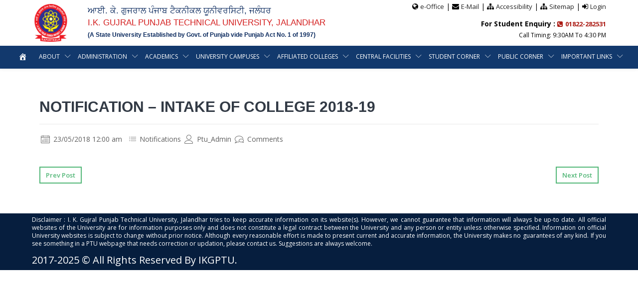

--- FILE ---
content_type: text/html; charset=UTF-8
request_url: https://ptu.ac.in/noticeboard/notification-intake-of-college-2018-19-2/
body_size: 23559
content:

                <!DOCTYPE html>
    <html lang="en-US" class="no-js no-svg">
        <head>
            <meta charset="UTF-8">
            <meta name="viewport" content="width=device-width, height=device-height, initial-scale=1">
            <link rel="profile" href="http://gmpg.org/xfn/11">

            <title>Notification &#8211; Intake of College 2018-19 &#8211; I.K. Gujral Punjab Technical University Jalandhar &#8211; Punjab</title><link rel="stylesheet" href="https://fonts.googleapis.com/css?family=Open%20Sans%3A300%2C300i%2C400%2C400i%2C600%2C600i%2C700%2C700i%2C800%2C800i%7CRaleway%3A300%2C300i%2C400%2C400i%2C600%2C600i%2C700%2C700i%2C800%2C800i&#038;display=swap" />
<meta name='robots' content='max-image-preview:large' />
<link rel='dns-prefetch' href='//fonts.googleapis.com' />
<link href='https://fonts.gstatic.com' crossorigin rel='preconnect' />
<link rel="alternate" type="application/rss+xml" title="I.K. Gujral Punjab Technical University Jalandhar - Punjab &raquo; Feed" href="https://ptu.ac.in/feed/" />
<link rel="alternate" title="oEmbed (JSON)" type="application/json+oembed" href="https://ptu.ac.in/wp-json/oembed/1.0/embed?url=https%3A%2F%2Fptu.ac.in%2Fnoticeboard%2Fnotification-intake-of-college-2018-19-2%2F" />
<link rel="alternate" title="oEmbed (XML)" type="text/xml+oembed" href="https://ptu.ac.in/wp-json/oembed/1.0/embed?url=https%3A%2F%2Fptu.ac.in%2Fnoticeboard%2Fnotification-intake-of-college-2018-19-2%2F&#038;format=xml" />
<style id='wp-img-auto-sizes-contain-inline-css' type='text/css'>
img:is([sizes=auto i],[sizes^="auto," i]){contain-intrinsic-size:3000px 1500px}
/*# sourceURL=wp-img-auto-sizes-contain-inline-css */
</style>
<link rel='stylesheet' id='formidable-css' href='https://ptu.ac.in/wp-content/plugins/formidable/css/formidableforms.css?ver=6231736' type='text/css' media='all' />
<link rel='stylesheet' id='flaticon-css' href='https://ptu.ac.in/wp-content/themes/cynic/css/classic-modern-agency/flaticon.css?ver=6.9' type='text/css' media='all' />
<link rel='stylesheet' id='pt-cv-public-style-css' href='https://ptu.ac.in/wp-content/plugins/content-views-query-and-display-post-page/public/assets/css/cv.css?ver=2.4.0.7' type='text/css' media='all' />
<style id='wp-emoji-styles-inline-css' type='text/css'>

	img.wp-smiley, img.emoji {
		display: inline !important;
		border: none !important;
		box-shadow: none !important;
		height: 1em !important;
		width: 1em !important;
		margin: 0 0.07em !important;
		vertical-align: -0.1em !important;
		background: none !important;
		padding: 0 !important;
	}
/*# sourceURL=wp-emoji-styles-inline-css */
</style>
<style id='wp-block-library-inline-css' type='text/css'>
:root{--wp-block-synced-color:#7a00df;--wp-block-synced-color--rgb:122,0,223;--wp-bound-block-color:var(--wp-block-synced-color);--wp-editor-canvas-background:#ddd;--wp-admin-theme-color:#007cba;--wp-admin-theme-color--rgb:0,124,186;--wp-admin-theme-color-darker-10:#006ba1;--wp-admin-theme-color-darker-10--rgb:0,107,160.5;--wp-admin-theme-color-darker-20:#005a87;--wp-admin-theme-color-darker-20--rgb:0,90,135;--wp-admin-border-width-focus:2px}@media (min-resolution:192dpi){:root{--wp-admin-border-width-focus:1.5px}}.wp-element-button{cursor:pointer}:root .has-very-light-gray-background-color{background-color:#eee}:root .has-very-dark-gray-background-color{background-color:#313131}:root .has-very-light-gray-color{color:#eee}:root .has-very-dark-gray-color{color:#313131}:root .has-vivid-green-cyan-to-vivid-cyan-blue-gradient-background{background:linear-gradient(135deg,#00d084,#0693e3)}:root .has-purple-crush-gradient-background{background:linear-gradient(135deg,#34e2e4,#4721fb 50%,#ab1dfe)}:root .has-hazy-dawn-gradient-background{background:linear-gradient(135deg,#faaca8,#dad0ec)}:root .has-subdued-olive-gradient-background{background:linear-gradient(135deg,#fafae1,#67a671)}:root .has-atomic-cream-gradient-background{background:linear-gradient(135deg,#fdd79a,#004a59)}:root .has-nightshade-gradient-background{background:linear-gradient(135deg,#330968,#31cdcf)}:root .has-midnight-gradient-background{background:linear-gradient(135deg,#020381,#2874fc)}:root{--wp--preset--font-size--normal:16px;--wp--preset--font-size--huge:42px}.has-regular-font-size{font-size:1em}.has-larger-font-size{font-size:2.625em}.has-normal-font-size{font-size:var(--wp--preset--font-size--normal)}.has-huge-font-size{font-size:var(--wp--preset--font-size--huge)}.has-text-align-center{text-align:center}.has-text-align-left{text-align:left}.has-text-align-right{text-align:right}.has-fit-text{white-space:nowrap!important}#end-resizable-editor-section{display:none}.aligncenter{clear:both}.items-justified-left{justify-content:flex-start}.items-justified-center{justify-content:center}.items-justified-right{justify-content:flex-end}.items-justified-space-between{justify-content:space-between}.screen-reader-text{border:0;clip-path:inset(50%);height:1px;margin:-1px;overflow:hidden;padding:0;position:absolute;width:1px;word-wrap:normal!important}.screen-reader-text:focus{background-color:#ddd;clip-path:none;color:#444;display:block;font-size:1em;height:auto;left:5px;line-height:normal;padding:15px 23px 14px;text-decoration:none;top:5px;width:auto;z-index:100000}html :where(.has-border-color){border-style:solid}html :where([style*=border-top-color]){border-top-style:solid}html :where([style*=border-right-color]){border-right-style:solid}html :where([style*=border-bottom-color]){border-bottom-style:solid}html :where([style*=border-left-color]){border-left-style:solid}html :where([style*=border-width]){border-style:solid}html :where([style*=border-top-width]){border-top-style:solid}html :where([style*=border-right-width]){border-right-style:solid}html :where([style*=border-bottom-width]){border-bottom-style:solid}html :where([style*=border-left-width]){border-left-style:solid}html :where(img[class*=wp-image-]){height:auto;max-width:100%}:where(figure){margin:0 0 1em}html :where(.is-position-sticky){--wp-admin--admin-bar--position-offset:var(--wp-admin--admin-bar--height,0px)}@media screen and (max-width:600px){html :where(.is-position-sticky){--wp-admin--admin-bar--position-offset:0px}}

/*# sourceURL=wp-block-library-inline-css */
</style><style id='global-styles-inline-css' type='text/css'>
:root{--wp--preset--aspect-ratio--square: 1;--wp--preset--aspect-ratio--4-3: 4/3;--wp--preset--aspect-ratio--3-4: 3/4;--wp--preset--aspect-ratio--3-2: 3/2;--wp--preset--aspect-ratio--2-3: 2/3;--wp--preset--aspect-ratio--16-9: 16/9;--wp--preset--aspect-ratio--9-16: 9/16;--wp--preset--color--black: #000000;--wp--preset--color--cyan-bluish-gray: #abb8c3;--wp--preset--color--white: #ffffff;--wp--preset--color--pale-pink: #f78da7;--wp--preset--color--vivid-red: #cf2e2e;--wp--preset--color--luminous-vivid-orange: #ff6900;--wp--preset--color--luminous-vivid-amber: #fcb900;--wp--preset--color--light-green-cyan: #7bdcb5;--wp--preset--color--vivid-green-cyan: #00d084;--wp--preset--color--pale-cyan-blue: #8ed1fc;--wp--preset--color--vivid-cyan-blue: #0693e3;--wp--preset--color--vivid-purple: #9b51e0;--wp--preset--gradient--vivid-cyan-blue-to-vivid-purple: linear-gradient(135deg,rgb(6,147,227) 0%,rgb(155,81,224) 100%);--wp--preset--gradient--light-green-cyan-to-vivid-green-cyan: linear-gradient(135deg,rgb(122,220,180) 0%,rgb(0,208,130) 100%);--wp--preset--gradient--luminous-vivid-amber-to-luminous-vivid-orange: linear-gradient(135deg,rgb(252,185,0) 0%,rgb(255,105,0) 100%);--wp--preset--gradient--luminous-vivid-orange-to-vivid-red: linear-gradient(135deg,rgb(255,105,0) 0%,rgb(207,46,46) 100%);--wp--preset--gradient--very-light-gray-to-cyan-bluish-gray: linear-gradient(135deg,rgb(238,238,238) 0%,rgb(169,184,195) 100%);--wp--preset--gradient--cool-to-warm-spectrum: linear-gradient(135deg,rgb(74,234,220) 0%,rgb(151,120,209) 20%,rgb(207,42,186) 40%,rgb(238,44,130) 60%,rgb(251,105,98) 80%,rgb(254,248,76) 100%);--wp--preset--gradient--blush-light-purple: linear-gradient(135deg,rgb(255,206,236) 0%,rgb(152,150,240) 100%);--wp--preset--gradient--blush-bordeaux: linear-gradient(135deg,rgb(254,205,165) 0%,rgb(254,45,45) 50%,rgb(107,0,62) 100%);--wp--preset--gradient--luminous-dusk: linear-gradient(135deg,rgb(255,203,112) 0%,rgb(199,81,192) 50%,rgb(65,88,208) 100%);--wp--preset--gradient--pale-ocean: linear-gradient(135deg,rgb(255,245,203) 0%,rgb(182,227,212) 50%,rgb(51,167,181) 100%);--wp--preset--gradient--electric-grass: linear-gradient(135deg,rgb(202,248,128) 0%,rgb(113,206,126) 100%);--wp--preset--gradient--midnight: linear-gradient(135deg,rgb(2,3,129) 0%,rgb(40,116,252) 100%);--wp--preset--font-size--small: 13px;--wp--preset--font-size--medium: 20px;--wp--preset--font-size--large: 36px;--wp--preset--font-size--x-large: 42px;--wp--preset--spacing--20: 0.44rem;--wp--preset--spacing--30: 0.67rem;--wp--preset--spacing--40: 1rem;--wp--preset--spacing--50: 1.5rem;--wp--preset--spacing--60: 2.25rem;--wp--preset--spacing--70: 3.38rem;--wp--preset--spacing--80: 5.06rem;--wp--preset--shadow--natural: 6px 6px 9px rgba(0, 0, 0, 0.2);--wp--preset--shadow--deep: 12px 12px 50px rgba(0, 0, 0, 0.4);--wp--preset--shadow--sharp: 6px 6px 0px rgba(0, 0, 0, 0.2);--wp--preset--shadow--outlined: 6px 6px 0px -3px rgb(255, 255, 255), 6px 6px rgb(0, 0, 0);--wp--preset--shadow--crisp: 6px 6px 0px rgb(0, 0, 0);}:where(.is-layout-flex){gap: 0.5em;}:where(.is-layout-grid){gap: 0.5em;}body .is-layout-flex{display: flex;}.is-layout-flex{flex-wrap: wrap;align-items: center;}.is-layout-flex > :is(*, div){margin: 0;}body .is-layout-grid{display: grid;}.is-layout-grid > :is(*, div){margin: 0;}:where(.wp-block-columns.is-layout-flex){gap: 2em;}:where(.wp-block-columns.is-layout-grid){gap: 2em;}:where(.wp-block-post-template.is-layout-flex){gap: 1.25em;}:where(.wp-block-post-template.is-layout-grid){gap: 1.25em;}.has-black-color{color: var(--wp--preset--color--black) !important;}.has-cyan-bluish-gray-color{color: var(--wp--preset--color--cyan-bluish-gray) !important;}.has-white-color{color: var(--wp--preset--color--white) !important;}.has-pale-pink-color{color: var(--wp--preset--color--pale-pink) !important;}.has-vivid-red-color{color: var(--wp--preset--color--vivid-red) !important;}.has-luminous-vivid-orange-color{color: var(--wp--preset--color--luminous-vivid-orange) !important;}.has-luminous-vivid-amber-color{color: var(--wp--preset--color--luminous-vivid-amber) !important;}.has-light-green-cyan-color{color: var(--wp--preset--color--light-green-cyan) !important;}.has-vivid-green-cyan-color{color: var(--wp--preset--color--vivid-green-cyan) !important;}.has-pale-cyan-blue-color{color: var(--wp--preset--color--pale-cyan-blue) !important;}.has-vivid-cyan-blue-color{color: var(--wp--preset--color--vivid-cyan-blue) !important;}.has-vivid-purple-color{color: var(--wp--preset--color--vivid-purple) !important;}.has-black-background-color{background-color: var(--wp--preset--color--black) !important;}.has-cyan-bluish-gray-background-color{background-color: var(--wp--preset--color--cyan-bluish-gray) !important;}.has-white-background-color{background-color: var(--wp--preset--color--white) !important;}.has-pale-pink-background-color{background-color: var(--wp--preset--color--pale-pink) !important;}.has-vivid-red-background-color{background-color: var(--wp--preset--color--vivid-red) !important;}.has-luminous-vivid-orange-background-color{background-color: var(--wp--preset--color--luminous-vivid-orange) !important;}.has-luminous-vivid-amber-background-color{background-color: var(--wp--preset--color--luminous-vivid-amber) !important;}.has-light-green-cyan-background-color{background-color: var(--wp--preset--color--light-green-cyan) !important;}.has-vivid-green-cyan-background-color{background-color: var(--wp--preset--color--vivid-green-cyan) !important;}.has-pale-cyan-blue-background-color{background-color: var(--wp--preset--color--pale-cyan-blue) !important;}.has-vivid-cyan-blue-background-color{background-color: var(--wp--preset--color--vivid-cyan-blue) !important;}.has-vivid-purple-background-color{background-color: var(--wp--preset--color--vivid-purple) !important;}.has-black-border-color{border-color: var(--wp--preset--color--black) !important;}.has-cyan-bluish-gray-border-color{border-color: var(--wp--preset--color--cyan-bluish-gray) !important;}.has-white-border-color{border-color: var(--wp--preset--color--white) !important;}.has-pale-pink-border-color{border-color: var(--wp--preset--color--pale-pink) !important;}.has-vivid-red-border-color{border-color: var(--wp--preset--color--vivid-red) !important;}.has-luminous-vivid-orange-border-color{border-color: var(--wp--preset--color--luminous-vivid-orange) !important;}.has-luminous-vivid-amber-border-color{border-color: var(--wp--preset--color--luminous-vivid-amber) !important;}.has-light-green-cyan-border-color{border-color: var(--wp--preset--color--light-green-cyan) !important;}.has-vivid-green-cyan-border-color{border-color: var(--wp--preset--color--vivid-green-cyan) !important;}.has-pale-cyan-blue-border-color{border-color: var(--wp--preset--color--pale-cyan-blue) !important;}.has-vivid-cyan-blue-border-color{border-color: var(--wp--preset--color--vivid-cyan-blue) !important;}.has-vivid-purple-border-color{border-color: var(--wp--preset--color--vivid-purple) !important;}.has-vivid-cyan-blue-to-vivid-purple-gradient-background{background: var(--wp--preset--gradient--vivid-cyan-blue-to-vivid-purple) !important;}.has-light-green-cyan-to-vivid-green-cyan-gradient-background{background: var(--wp--preset--gradient--light-green-cyan-to-vivid-green-cyan) !important;}.has-luminous-vivid-amber-to-luminous-vivid-orange-gradient-background{background: var(--wp--preset--gradient--luminous-vivid-amber-to-luminous-vivid-orange) !important;}.has-luminous-vivid-orange-to-vivid-red-gradient-background{background: var(--wp--preset--gradient--luminous-vivid-orange-to-vivid-red) !important;}.has-very-light-gray-to-cyan-bluish-gray-gradient-background{background: var(--wp--preset--gradient--very-light-gray-to-cyan-bluish-gray) !important;}.has-cool-to-warm-spectrum-gradient-background{background: var(--wp--preset--gradient--cool-to-warm-spectrum) !important;}.has-blush-light-purple-gradient-background{background: var(--wp--preset--gradient--blush-light-purple) !important;}.has-blush-bordeaux-gradient-background{background: var(--wp--preset--gradient--blush-bordeaux) !important;}.has-luminous-dusk-gradient-background{background: var(--wp--preset--gradient--luminous-dusk) !important;}.has-pale-ocean-gradient-background{background: var(--wp--preset--gradient--pale-ocean) !important;}.has-electric-grass-gradient-background{background: var(--wp--preset--gradient--electric-grass) !important;}.has-midnight-gradient-background{background: var(--wp--preset--gradient--midnight) !important;}.has-small-font-size{font-size: var(--wp--preset--font-size--small) !important;}.has-medium-font-size{font-size: var(--wp--preset--font-size--medium) !important;}.has-large-font-size{font-size: var(--wp--preset--font-size--large) !important;}.has-x-large-font-size{font-size: var(--wp--preset--font-size--x-large) !important;}
/*# sourceURL=global-styles-inline-css */
</style>

<style id='classic-theme-styles-inline-css' type='text/css'>
/*! This file is auto-generated */
.wp-block-button__link{color:#fff;background-color:#32373c;border-radius:9999px;box-shadow:none;text-decoration:none;padding:calc(.667em + 2px) calc(1.333em + 2px);font-size:1.125em}.wp-block-file__button{background:#32373c;color:#fff;text-decoration:none}
/*# sourceURL=/wp-includes/css/classic-themes.min.css */
</style>
<link rel='stylesheet' id='pb_animate-css' href='https://ptu.ac.in/wp-content/plugins/ays-popup-box/public/css/animate.css?ver=4.3.5' type='text/css' media='all' />
<link rel='stylesheet' id='contact-form-7-css' href='https://ptu.ac.in/wp-content/plugins/contact-form-7/includes/css/styles.css?ver=5.6.3' type='text/css' media='all' />
<link rel='stylesheet' id='js_composer_front-css' href='https://ptu.ac.in/wp-content/plugins/js_composer/assets/css/js_composer.min.css?ver=6.3.0' type='text/css' media='all' />
<link rel='stylesheet' id='owl-carousel-style-css' href='https://ptu.ac.in/wp-content/plugins/post-slider-and-carousel/assets/css/owl.carousel.min.css?ver=3.0' type='text/css' media='all' />
<link rel='stylesheet' id='psac-public-style-css' href='https://ptu.ac.in/wp-content/plugins/post-slider-and-carousel/assets/css/psac-public.css?ver=3.0' type='text/css' media='all' />
<link rel='stylesheet' id='rs-plugin-settings-css' href='https://ptu.ac.in/wp-content/plugins/revslider/public/assets/css/rs6.css?ver=6.2.2' type='text/css' media='all' />
<style id='rs-plugin-settings-inline-css' type='text/css'>
#rs-demo-id {}
/*# sourceURL=rs-plugin-settings-inline-css */
</style>
<link rel='stylesheet' id='bit14-vc-addons-free-css' href='https://ptu.ac.in/wp-content/plugins/vc-addons-by-bit14/assets/css/style.css?ver=6.9' type='text/css' media='all' />
<link rel='stylesheet' id='widgetopts-styles-css' href='https://ptu.ac.in/wp-content/plugins/widget-options/assets/css/widget-options.css' type='text/css' media='all' />
<link rel='stylesheet' id='wck-stp-front-style-css' href='https://ptu.ac.in/wp-content/plugins/wordpress-creation-kit-pro/wordpress-creation-kit-api/wck-stp/css/wck-stp-front.css?ver=6.9' type='text/css' media='all' />
<link rel='stylesheet' id='ui-font-css' href='https://ptu.ac.in/wp-content/plugins/wp-accessibility/toolbar/fonts/css/a11y-toolbar.css?ver=1.7.9' type='text/css' media='all' />
<link rel='stylesheet' id='ui-a11y-css' href='https://ptu.ac.in/wp-content/plugins/wp-accessibility/toolbar/css/a11y.css?ver=1.7.9' type='text/css' media='all' />
<style id='ui-a11y-inline-css' type='text/css'>
.a11y-toolbar ul li button { font-size: 18px !important; }
/*# sourceURL=ui-a11y-inline-css */
</style>
<link rel='stylesheet' id='ui-fontsize.css-css' href='https://ptu.ac.in/wp-content/plugins/wp-accessibility/toolbar/css/a11y-fontsize.css?ver=1.7.9' type='text/css' media='all' />
<link rel='stylesheet' id='wpa-style-css' href='https://ptu.ac.in/wp-content/plugins/wp-accessibility/css/wpa-style.css?ver=1.7.9' type='text/css' media='all' />
<style id='wpa-style-inline-css' type='text/css'>
:root { --admin-bar-top : 7px; }
/*# sourceURL=wpa-style-inline-css */
</style>
<link rel='stylesheet' id='wpos-slick-style-css' href='https://ptu.ac.in/wp-content/plugins/wp-logo-showcase-responsive-slider-slider/assets/css/slick.css?ver=3.1.4' type='text/css' media='all' />
<link rel='stylesheet' id='logo_showcase_style-css' href='https://ptu.ac.in/wp-content/plugins/wp-logo-showcase-responsive-slider-slider/assets/css/logo-showcase.css?ver=3.1.4' type='text/css' media='all' />
<link rel='stylesheet' id='dashicons-css' href='https://ptu.ac.in/wp-includes/css/dashicons.min.css?ver=6.9' type='text/css' media='all' />
<link rel='stylesheet' id='wpmi-icons-css' href='https://ptu.ac.in/wp-content/plugins/wp-menu-icons/assets/css/wpmi.css?ver=2.2.3' type='text/css' media='all' />
<link rel='stylesheet' id='isotope-css-css' href='https://ptu.ac.in/wp-content/plugins/js_composer/assets/css/lib/isotope.min.css?ver=6.3.0' type='text/css' media='all' />
<link rel='stylesheet' id='parent-style-css' href='https://ptu.ac.in/wp-content/themes/cynic/style.css?ver=6.9' type='text/css' media='all' />
<link rel='stylesheet' id='recent-posts-widget-with-thumbnails-public-style-css' href='https://ptu.ac.in/wp-content/plugins/recent-posts-widget-with-thumbnails/public.css?ver=7.1.1' type='text/css' media='all' />


<link rel='stylesheet' id='linearicons-css' href='https://ptu.ac.in/wp-content/themes/cynic/css/classic-modern-agency/linearicons-font.css?ver=6.9' type='text/css' media='all' />
<link rel='stylesheet' id='flatcons-css' href='https://ptu.ac.in/wp-content/themes/cynic/css/classic-modern-agency/flaticon.css?ver=6.9' type='text/css' media='all' />
<link rel='stylesheet' id='bootstrap-css' href='https://ptu.ac.in/wp-content/themes/cynic/css/classic-modern-agency/bootstrap.css?ver=6.9' type='text/css' media='all' />
<link rel='stylesheet' id='magnific-popup-css' href='https://ptu.ac.in/wp-content/themes/cynic/css/classic-modern-agency/magnific-popup.css?ver=6.9' type='text/css' media='all' />
<link rel='stylesheet' id='font-awesome-css' href='https://ptu.ac.in/wp-content/themes/cynic/css/classic-modern-agency/font-awesome.min.css?ver=6.9' type='text/css' media='all' />
<link rel='stylesheet' id='owl-carousel-css' href='https://ptu.ac.in/wp-content/themes/cynic/css/classic-modern-agency/owl.carousel.css?ver=6.9' type='text/css' media='all' />
<link rel='stylesheet' id='owl-carousel-theme-default-css' href='https://ptu.ac.in/wp-content/themes/cynic/css/classic-modern-agency/owl.theme.default.min.css?ver=6.9' type='text/css' media='all' />
<link rel='stylesheet' id='cynic-core-css' href='https://ptu.ac.in/wp-content/themes/cynic/css/classic-modern-agency/main.css?ver=1.8' type='text/css' media='all' />
<link rel='stylesheet' id='cynic-menu-css' href='https://ptu.ac.in/wp-content/themes/cynic/css/classic-modern-agency/normal-menu.css?ver=1.8' type='text/css' media='all' />
<link rel='stylesheet' id='cynic-base-css' href='https://ptu.ac.in/wp-content/themes/cynic/css/classic-modern-agency/base.css?ver=1.8' type='text/css' media='all' />
<link rel='stylesheet' id='cynic-css' href='https://ptu.ac.in/wp-content/themes/cynic-child/style.css?ver=1.8' type='text/css' media='all' />
<style id='cynic-inline-css' type='text/css'>
        body,p{
        font-family:Open Sans,sans-serif;
        font-size:16px;
    }
        h1, h2, h3, h4, h5, h6, .box-green-border .service-title,
    .page-template-template-modernpage .team-members .member_details h3{
    font-family:Raleway,sans-serif;
}
    .main-menu ul.navbar-nav li a,
    .nav ul li a
    {
        font-family:Open Sans,sans-serif;
        font-size:14px;
    }
    
body, .box-green-border p, .port-modal-content p.gray-text, 
.modal-content li,.potfolio-modal .modal-content .list-with-arrow li::before, 
.modal-content li:before,
.get-privacy-terms .modal-content p {
color:#000000;
}

h3, .page-template-template-modernpage h3{
color:#061e3e;
}
    .page-template-default .common-form-section form{
    border-top: 3px solid #061e3e}
.owl-prev i, .owl-next i,.tparrows::before,.page-template-template-modernpage.multipage-agency .tparrows::before,
.blog-description a:first-child,
.search-results .content h3, .search-results .content a,
a, .pricing-plans .pricing .price , a:not(.btn) span, .box-green-border a, .box-green-border h3, .box-green-border .service-title, 
.services .box-green-border .service-overlay ul li a, 
.services .box-green-border .service-overlay ul li a i,
.page-template-template-modernpage .box-content-with-img .box-content-text h3 a,
.port-modal-content .regular-text a{
color:#ac1d16;
}
.owl-prev:hover i, .owl-next:hover i,.tparrows:hover::before,
.search-results .content a:hover,
.blog-description a:first-child:hover,
.page-template-template-modernpage.multipage-agency .tparrows:hover::before,
header ul.header-right a:hover span,
.box-content-with-img .box-content-text h3 a:hover,
.box-green-border:hover a, .box-green-border a:focus, .box-green-border:hover span,
a:hover,header .contact-info ul li a:hover,header .contact-info ul li a:hover span,
.services .box-green-border:hover a .service-title,
.services .box-green-border .service-overlay ul li a:hover, 
.services .box-green-border .service-overlay ul li a:hover i,
.page-template-template-modernpage header .contact-info ul li a:hover span,
.page-template-template-modernpage .services .box-green-border .service-overlay ul li a:hover,
.page-template-template-modernpage .services .box-green-border .service-overlay ul li a:hover i,
.page-template-template-modernpage .box-content-with-img .box-content-text h3 a:hover,
.page-template-template-modernpage .box-content-with-img:hover .box-content-text h3 a,
.page-template-template-modernpage a:hover,
.multipage-agency .blog-item-title a:hover,
.multipage-agency .widget li a:hover,
.multipage-agency .widget li:hover a::before,
.multipage-agency .widget li:hover span a::before,
.multipage-agency footer .light-ash-bg ul li.recentcomments a:first-child:hover, 
.multipage-agency .widget li.recentcomments span a:hover,
.multipage-agency .blog-item-data a:hover,
.data-features .box-green-border:hover a span,
.data-features .box-green-border:hover a .service-title,
.page-template-template-modernpage .team-members .member_details h3 .member_intro:hover,
.team_members .member_details h3 .member_intro:hover,
.page-template-template-modernpage .box-green-border:hover a span, 
.page-template-template-modernpage .box-green-border:hover span,
.page-template-template-modernpage .main-menu .navbar-nav>li>a:not(.btn):hover,
.page-template-template-modernpage .main-menu .navbar-nav>li.active>a:not(.btn),
.main-menu .navbar-nav li>.dropdown-menu li.active>a,
.main-menu .navbar-nav li>.dropdown-menu li.active>a span
{
    color:#061e3e;
}
.page-template-template-modernpage .box-green-border::after,
.page-template-template-modernpage .portfolio .text-content::after, 
.page-template-template-modernpage .team-members .content::after,
.page-template-template-modernpage .box-content-with-img:not(.is-featured)::after
{
    border-bottom: 2px solid #061e3e}

.page-template-template-modernpage.multipage-agency .services .box-green-border .service-overlay ul li a, 
.page-template-template-modernpage.multipage-agency .services .box-green-border .service-overlay ul li a i{
color:#ac1d16!important;
}
.page-template-template-modernpage.multipage-agency .services .box-green-border .service-overlay ul li a:hover, 
.page-template-template-modernpage.multipage-agency .services .box-green-border .service-overlay ul li a:hover i{
color:#061e3e!important;
}

.page-template-template-modernpage .pro-controls .filter:hover
{
    border-color:#061e3e;
color:#061e3e;
}
.main-menu{
}
header{
background-color:#ffffff;
}

/* color & active color */
    

    .search-results-banner input:hover, 
    .search-results-banner input:focus{
    border-bottom: 2px solid ;
}
.about-box:hover .round-icon-wrapper,
.process-model li.visited::after,
.hosting-pricing .plan-title.essential::before,
.featured-ecommerce-webistes .content .img_container span
{
    }

.banner-txt h1 {
}
.banner-txt p {
}

/* headings */
.b-clor, .pricing-plans .pricing .price span, 
.page-template-template-modernpage h2, 
.page-template-template-modernpage .box-green-border span,
.page-template-template-modernpage .pricing-plans .pricing .price [class^="flaticon-"]::before,
.page-template-template-modernpage .pricing-plans .pricing .price span,
.page-template-template-modernpage .to-top span.icon-chevron-up,
.multipage-agency .blog-item-title a,
.multipage-agency .bg-white h2.blog-item-title,
.multipage-agency .blog-item-title,
.page-template-template-modernpage .box-green-border a span,
.page-template-template-modernpage .box-green-border span
{
    color:#061e3e;
}
.page-template-template-modernpage .contact-form-wrapper .contact-information{
}
.page-template-template-modernpage .contact-form-wrapper .contact-information .social-icons li a i{
}
.page-template-template-modernpage .box-green-border,
.page-template-template-modernpage .team-members .content,
.page-template-template-modernpage .portfolio .text-content,
.page-template-template-modernpage .common-form-section form,
.page-template-template-modernpage .blogs .box-content-with-img {
border-color:#061e3e;
}
.page-template-template-modernpage form .customised-formgroup input:focus,
.page-template-template-modernpage form .customised-formgroup textarea:focus {
}
    /* Normal menu */
    .main-menu .navbar-nav > li > a, .main-menu div.navbar-nav ul > li > a{
    color:#ffffff;
}
.main-menu .navbar-nav > li > a:focus, .main-menu div.navbar-nav ul > li > a:focus,
.main-menu .navbar-nav > li > a:hover, .main-menu div.navbar-nav ul > li > a:hover{
color:#ffffff;
}
.main-menu .navbar-nav a:hover, .main-menu .navbar-nav a:focus, .main-menu .navbar-nav a:hover, .main-menu .navbar-nav a:active, .main-menu .navbar-nav a.active, .main-menu .navbar-nav li.current-menu-item > a{
}
.main-menu .navbar-nav li ul.children, .main-menu .navbar-nav li > .dropdown-menu{
background-color:#f8f8f8;
}
.main-menu .navbar-nav li > .dropdown-menu li a span,
.main-menu .navbar-nav li ul.children li a, .main-menu .navbar-nav li ul.dropdown-menu li a{
color:#ac1d16;
}
.main-menu .navbar-nav li > .dropdown-menu li a:hover span,
.main-menu .navbar-nav li ul.children li a:hover, 
.main-menu .navbar-nav li ul.dropdown-menu li a:hover{
color:#061e3e;
}
.main-menu .navbar-nav li.active a {
}


/* button */
.btn.btn-fill.full-width,
.main-menu .navbar-nav a.header-feature-modal.proDetModal,
.btn.btn-fill,.btn.btn-fill:focus, .page-template-template-modernpage .btn.btn-primary,
.multipage-agency .comment-reply-link,
.blog-item-body .post-password-form input[type^="submit"] {
border-radius: 0px;
-webkit-border-radius: 0px;
    color:#ffffff;
        }
/* Border radius for global */
.page-template-template-modernpage .pro-item-img,
.page-template-template-modernpage .por-overlay, 
.page-template-template-modernpage .team-members .content .img_container, 
.page-template-template-modernpage .pricing-plans .pricing,
.page-template-template-modernpage .blogs .box-content-with-img img, 
.page-template-template-modernpage .blogModal .modal-content, 
.page-template-template-modernpage .blog-details-content img, 
.page-template-template-modernpage .modal-content, 
.page-template-template-modernpage #carousel-bounding-box .carousel-inner>.item, 
.page-template-template-modernpage .potfolio-modal .thumb-list img,
.page-template-template-modernpage .testimonial .content,
.page-template-template-modernpage #more-case-studies .box-content-with-img,
.page-template-template-modernpage .pagination .page-numbers,
.page-template-template-modernpage .dis-table,
.multipage-agency .case-study-box .box-content-with-img,
.multipage-agency .about-content img,
.multipage-agency .about-box,
.multipage-agency .team_members .content .img_container,
.multipage-agency .awards-and-recognitions .awards_list .img_container,
.multipage-agency .available-positions .content,
.multipage-agency .faqs-content .panel-group .panel,
.multipage-agency .widget_text img, 
.multipage-agency .blog-media img,
.multipage-agency .search-form .search-field,
.multipage-agency .contact-info-box,
.multipage-agency .tab-content iframe,
.multipage-agency .design-process-content,
.multipage-agency .featured-ecommerce-webistes .content .img_container img,
.multipage-agency .featured-ecommerce-webistes .content .before_after,
.multipage-agency .content-management-system .content,
.multipage-agency .featured-ecommerce-webistes .content .img_container .overlay,
.multipage-agency .concepts .flex-wrapper .img-container img,
.multipage-agency .start-project .content,
.multipage-agency .hosting-pricing .content,
.multipage-agency .hosting-features .content,
.multipage-agency .hosting-plans .content,
.multipage-agency .pagination .page-numbers,
.page-template-template-modernpage .modal-body .img_container img
{
    border-radius: 0px;
    -webkit-border-radius: 0px;
}

.rev_btn_fill, .rev_btn_fill span{
}
.rev_btn_fill{
border-radius: 0px;
-webkit-border-radius: 0px;
}
.search-results-banner .form-group button {
}
.contact-info-box span,
.under-construction .under-construction-message i,
.modal-content li:before {
}
.search-results-banner .form-group button:hover, 
.search-results-banner .form-group button:focus{
}
.rev_btn_fill:hover,
.rev_btn_fill:hover span{
background-color: transparent !important;
}
.btn.btn-fill.full-width:hover,
.main-menu .navbar-nav a.header-feature-modal.proDetModal:hover,
.btn.btn-fill:hover,
.page-template-template-modernpage .menu-btn.active .btn.btn-fill,
.page-template-template-modernpage .btn.btn-primary:hover,
.multipage-agency .comment-reply-link:hover,
.blog-item-body .post-password-form input[type^="submit"]:hover
{
    background-color: transparent;
        }
.btn.green-text,
.btn.btn-nofill.green-text,
.btn.btn-nofill,
.portfolio .text-inner .btn.btn-nofill,
.error-404 .error_message a{
border-radius: 0px;
-webkit-border-radius: 0px;
}
.rev_btn_nofill,
.rev_btn_nofill:focus{
border-radius: 0px;
-webkit-border-radius: 0px;
}
.rev_btn_nofill:hover{
    color: #ffffff !important;
    }
.btn.btn-nofill.green-text:hover,
.featured-ecommerce-webistes .content .before_after:hover,
.btn.btn-nofill:hover,
.portfolio .text-inner .btn.btn-nofill:hover{
    color:#ffffff;
    }

.tp-caption.Cynicbigtitle, .Cynicbigtitle , .page-template-template-modernpage .tp-caption.Cynicbigtitle{
}
.tp-caption.CynicSubtitle, .CynicSubtitle, .page-template-template-modernpage .tp-caption.CynicSubtitle {
}

/* footer */

footer .grey-dark-bg{
}
footer .light-ash-bg{
color:#ffffff;
background-color:#eaeef1;
}
footer h4.regular-text{
color:#061e3e!important;
}
footer .widget_nav_menu ul li a, footer .light-ash-bg ul a{
color:#061e3e;
}
footer .light-ash-bg ul a:hover,
.page-template-template-modernpage footer p a:hover{
color:#005166;
}

.page-template-template-modernpage footer p{
color:#ffffff;
}
.page-template-template-modernpage footer p a{
color:#061e3e;
}

/* social icons */

footer .light-ash-bg ul.social-links li a, ul.social-links li a,
.team-modal-content .social_icons li a{
background-color:#061e3e;
}
.page-template-template-modernpage footer .light-ash-bg ul.social-links li a:hover, footer .light-ash-bg ul.social-links li a:focus, 
footer .light-ash-bg ul.social-links li a:active, .page-template-template-modernpage ul.social-links li a:hover, ul.social-links li a:focus, ul.social-links li a:active,
.team_members .member_details .social_icons li a:hover, .team-modal-content .social_icons li a:hover {
background-color:#ac1d16;
}


.page-template-template-modernpage header .social_icons li [class^="icon-"] {
color:#061e3e;
}
.page-template-template-modernpage header .social_icons li a:hover [class^="icon-"] {
color:#ac1d16;
}

.page-template-template-modernpage .port-cat-con .por-overley, 
.page-template-template-modernpage .featured-img-wrapper .por-overley,
.page-template-template-modernpage .team_members .content .img_container .por-overlay{
    background-color: ;
}


.page-template-template-modernpage .case-studies-carousel .carousel-caption h2{
      
}

.page-template-template-modernpage .case-studies-carousel .carousel-caption p{
    }

.page-template-template-modernpage .case-studies-carousel .carousel-caption a span {
     
}

/* Global sub title color */
.page-template-template-modernpage .team-members .member_details h3,
.page-template-template-modernpage .box-content-with-img .box-content-text .gray-text,
.page-template-template-modernpage .blogModal .getguoteModal-dialog.potfolio-modal p.gray-text,
.page-template-template-modernpage .team-modal-content p.gray-text,
.page-template-template-modernpage .port-modal-content p.gray-text,
.page-template-template-modernpage .portfolio .text-content h3 span,
.customise-form .customised-formgroup input,.customise-form .customised-formgroup textarea,
.contact-form .customised-formgroup input,
.contact-form .customised-formgroup textarea,
form .customised-formgroup span,
.page-template-template-modernpage header .contact-info ul li a span,
.pro-controls .filter {
}

    body.logged-in:not(.home) {
        padding-top: 144px;
    }
    .show-header {
        top: 0;
    }
    @media screen and (max-width: 767px) {
        #wpadminbar{
            display:none;
        }
        body.logged-in:not(.home) {
            padding-top: 87px !important;
        }
    }

::-webkit-input-placeholder {
}

:-moz-placeholder {
}

::-moz-placeholder {
}

:-ms-input-placeholder {
}

::-ms-input-placeholder {
}

:placeholder-shown {
}

/* Global sub title color */

.is-featured::after{
background:#061e3e;
}

.multipage-agency footer .grey-dark-bg h2 {
}
.multipage-agency footer .customise-form .customised-formgroup {
border: solid 1px ;
border-radius: 0px;
-webkit-border-radius: 0px;
}

@media (max-width: 767px) {
.page-template-template-modernpage:not(.multipage-agency) .main-menu .navbar-nav>li>a:not(.btn):hover,
.page-template-template-modernpage:not(.multipage-agency) .main-menu .navbar-nav>li.active>a:not(.btn){
    background:#ffffff!important;
}
    body:not(.multipage-agency) .main-menu .btn.btn-fill:hover, 
    body:not(.multipage-agency) .main-menu .btn.btn-fill:focus,
    body:not(.multipage-agency) .main-menu .navbar-nav>li:hover span{
            }
}


/*# sourceURL=cynic-inline-css */
</style>
<link rel='stylesheet' id='cynic-responsive-css' href='https://ptu.ac.in/wp-content/themes/cynic/css/classic-modern-agency/responsive.css?ver=1.8' type='text/css' media='all' />
<style id='rocket-lazyload-inline-css' type='text/css'>
.rll-youtube-player{position:relative;padding-bottom:56.23%;height:0;overflow:hidden;max-width:100%;}.rll-youtube-player iframe{position:absolute;top:0;left:0;width:100%;height:100%;z-index:100;background:0 0}.rll-youtube-player img{bottom:0;display:block;left:0;margin:auto;max-width:100%;width:100%;position:absolute;right:0;top:0;border:none;height:auto;cursor:pointer;-webkit-transition:.4s all;-moz-transition:.4s all;transition:.4s all}.rll-youtube-player img:hover{-webkit-filter:brightness(75%)}.rll-youtube-player .play{height:72px;width:72px;left:50%;top:50%;margin-left:-36px;margin-top:-36px;position:absolute;background:url(https://ptu.ac.in/wp-content/plugins/wp-rocket/assets/img/youtube.png) no-repeat;cursor:pointer}
/*# sourceURL=rocket-lazyload-inline-css */
</style>
<script type="text/javascript" defer='defer' src="https://ptu.ac.in/wp-includes/js/jquery/jquery.min.js?ver=3.7.1" id="jquery-core-js"></script>
<script type="text/javascript" defer='defer' src="https://ptu.ac.in/wp-includes/js/jquery/jquery-migrate.min.js?ver=3.4.1" id="jquery-migrate-js"></script>
<script type="text/javascript" id="ays-pb-js-extra">
/* <![CDATA[ */
var pbLocalizeObj = {"ajax":"https://ptu.ac.in/wp-admin/admin-ajax.php","seconds":"seconds","thisWillClose":"This will close in","icons":{"close_icon":"\u003Csvg class=\"ays_pb_material_close_icon\" xmlns=\"https://www.w3.org/2000/svg\" height=\"36px\" viewBox=\"0 0 24 24\" width=\"36px\" fill=\"#000000\" alt=\"Pop-up Close\"\u003E\u003Cpath d=\"M0 0h24v24H0z\" fill=\"none\"/\u003E\u003Cpath d=\"M19 6.41L17.59 5 12 10.59 6.41 5 5 6.41 10.59 12 5 17.59 6.41 19 12 13.41 17.59 19 19 17.59 13.41 12z\"/\u003E\u003C/svg\u003E","close_circle_icon":"\u003Csvg class=\"ays_pb_material_close_circle_icon\" xmlns=\"https://www.w3.org/2000/svg\" height=\"24\" viewBox=\"0 0 24 24\" width=\"36\" alt=\"Pop-up Close\"\u003E\u003Cpath d=\"M0 0h24v24H0z\" fill=\"none\"/\u003E\u003Cpath d=\"M12 2C6.47 2 2 6.47 2 12s4.47 10 10 10 10-4.47 10-10S17.53 2 12 2zm5 13.59L15.59 17 12 13.41 8.41 17 7 15.59 10.59 12 7 8.41 8.41 7 12 10.59 15.59 7 17 8.41 13.41 12 17 15.59z\"/\u003E\u003C/svg\u003E","volume_up_icon":"\u003Csvg class=\"ays_pb_fa_volume\" xmlns=\"https://www.w3.org/2000/svg\" height=\"24\" viewBox=\"0 0 24 24\" width=\"36\"\u003E\u003Cpath d=\"M0 0h24v24H0z\" fill=\"none\"/\u003E\u003Cpath d=\"M3 9v6h4l5 5V4L7 9H3zm13.5 3c0-1.77-1.02-3.29-2.5-4.03v8.05c1.48-.73 2.5-2.25 2.5-4.02zM14 3.23v2.06c2.89.86 5 3.54 5 6.71s-2.11 5.85-5 6.71v2.06c4.01-.91 7-4.49 7-8.77s-2.99-7.86-7-8.77z\"/\u003E\u003C/svg\u003E","volume_mute_icon":"\u003Csvg xmlns=\"https://www.w3.org/2000/svg\" height=\"24\" viewBox=\"0 0 24 24\" width=\"24\"\u003E\u003Cpath d=\"M0 0h24v24H0z\" fill=\"none\"/\u003E\u003Cpath d=\"M7 9v6h4l5 5V4l-5 5H7z\"/\u003E\u003C/svg\u003E"}};
//# sourceURL=ays-pb-js-extra
/* ]]> */
</script>
<script type="text/javascript" defer='defer' src="https://ptu.ac.in/wp-content/plugins/ays-popup-box/public/js/ays-pb-public.js?ver=4.3.5" id="ays-pb-js"></script>
<script type="text/javascript" defer='defer' src="https://ptu.ac.in/wp-content/plugins/revslider/public/assets/js/rbtools.min.js?ver=6.0" id="tp-tools-js"></script>
<script type="text/javascript" defer='defer' src="https://ptu.ac.in/wp-content/plugins/revslider/public/assets/js/rs6.min.js?ver=6.2.2" id="revmin-js"></script>
<script type="text/javascript" defer='defer' src="https://ptu.ac.in/wp-content/plugins/sticky-menu-or-anything-on-scroll/assets/js/jq-sticky-anything.min.js?ver=2.1.1" id="stickyAnythingLib-js"></script>
<link rel="https://api.w.org/" href="https://ptu.ac.in/wp-json/" /><link rel="alternate" title="JSON" type="application/json" href="https://ptu.ac.in/wp-json/wp/v2/noticeboard/22452" /><link rel="EditURI" type="application/rsd+xml" title="RSD" href="https://ptu.ac.in/xmlrpc.php?rsd" />
<meta name="generator" content="WordPress 6.9" />
<link rel="canonical" href="https://ptu.ac.in/noticeboard/notification-intake-of-college-2018-19-2/" />
<link rel='shortlink' href='https://ptu.ac.in/?p=22452' />
        <!--Customizer CSS--> 
        <style type="text/css">
                        </style> 
        <!--/Customizer CSS-->
        <meta name="generator" content="Powered by WPBakery Page Builder - drag and drop page builder for WordPress."/>
<meta name="generator" content="Powered by Slider Revolution 6.2.2 - responsive, Mobile-Friendly Slider Plugin for WordPress with comfortable drag and drop interface." />
<link rel="icon" href="https://ptu.ac.in/wp-content/uploads/2020/05/favicon-32x32-1.png" sizes="32x32" />
<link rel="icon" href="https://ptu.ac.in/wp-content/uploads/2020/05/favicon-32x32-1.png" sizes="192x192" />
<link rel="apple-touch-icon" href="https://ptu.ac.in/wp-content/uploads/2020/05/favicon-32x32-1.png" />
<meta name="msapplication-TileImage" content="https://ptu.ac.in/wp-content/uploads/2020/05/favicon-32x32-1.png" />
<script type="text/javascript">function setREVStartSize(e){			
			try {								
				var pw = document.getElementById(e.c).parentNode.offsetWidth,
					newh;
				pw = pw===0 || isNaN(pw) ? window.innerWidth : pw;
				e.tabw = e.tabw===undefined ? 0 : parseInt(e.tabw);
				e.thumbw = e.thumbw===undefined ? 0 : parseInt(e.thumbw);
				e.tabh = e.tabh===undefined ? 0 : parseInt(e.tabh);
				e.thumbh = e.thumbh===undefined ? 0 : parseInt(e.thumbh);
				e.tabhide = e.tabhide===undefined ? 0 : parseInt(e.tabhide);
				e.thumbhide = e.thumbhide===undefined ? 0 : parseInt(e.thumbhide);
				e.mh = e.mh===undefined || e.mh=="" || e.mh==="auto" ? 0 : parseInt(e.mh,0);		
				if(e.layout==="fullscreen" || e.l==="fullscreen") 						
					newh = Math.max(e.mh,window.innerHeight);				
				else{					
					e.gw = Array.isArray(e.gw) ? e.gw : [e.gw];
					for (var i in e.rl) if (e.gw[i]===undefined || e.gw[i]===0) e.gw[i] = e.gw[i-1];					
					e.gh = e.el===undefined || e.el==="" || (Array.isArray(e.el) && e.el.length==0)? e.gh : e.el;
					e.gh = Array.isArray(e.gh) ? e.gh : [e.gh];
					for (var i in e.rl) if (e.gh[i]===undefined || e.gh[i]===0) e.gh[i] = e.gh[i-1];
										
					var nl = new Array(e.rl.length),
						ix = 0,						
						sl;					
					e.tabw = e.tabhide>=pw ? 0 : e.tabw;
					e.thumbw = e.thumbhide>=pw ? 0 : e.thumbw;
					e.tabh = e.tabhide>=pw ? 0 : e.tabh;
					e.thumbh = e.thumbhide>=pw ? 0 : e.thumbh;					
					for (var i in e.rl) nl[i] = e.rl[i]<window.innerWidth ? 0 : e.rl[i];
					sl = nl[0];									
					for (var i in nl) if (sl>nl[i] && nl[i]>0) { sl = nl[i]; ix=i;}															
					var m = pw>(e.gw[ix]+e.tabw+e.thumbw) ? 1 : (pw-(e.tabw+e.thumbw)) / (e.gw[ix]);					

					newh =  (e.type==="carousel" && e.justify==="true" ? e.gh[ix] : (e.gh[ix] * m)) + (e.tabh + e.thumbh);
				}			
				
				if(window.rs_init_css===undefined) window.rs_init_css = document.head.appendChild(document.createElement("style"));					
				document.getElementById(e.c).height = newh;
				window.rs_init_css.innerHTML += "#"+e.c+"_wrapper { height: "+newh+"px }";				
			} catch(e){
				console.log("Failure at Presize of Slider:" + e)
			}					   
		  };</script>
		<style type="text/css" id="wp-custom-css">
			body, p {
    font-size: 20px !important;
    line-height: 30px !important;
}
.table .thead-dark th {
	color: #fff;
    background-color: #061e3e!important;
}
.main-menu .navbar-nav li .dropdown-menu .dropdown-menu {min-width: 270px;}
.scr-text li {font-size: 16px !important;}
table.dataTable tbody th, table.dataTable tbody td {
    padding: 8px 10px!important;
}
ul#menu-admission-2023-24 > li:nth-child(3) a {
    color: #fff !important;
    background-color: #5cb85c !important;
    text-transform: none;
    font-weight: 700;
    border: 0px dotted #cad7e4;
    text-shadow: 2px 2px #000;
    font-size: 18px;
}
ul#menu-admission-2023-24 > li:nth-child(4) a {
    color: #fff !important;
    background-color: #3276b1 !important;
    text-transform: none;
    font-weight: 700;
    border: 0px dotted #cad7e4;
    text-shadow: 2px 2px #000;
    font-size: 18px;
}
ul#menu-admission-2022-23 > li:first-child a {
    color: #f3eb07 !important;
    background-color: #12396d !important;
    text-transform: uppercase;
    font-weight: 700;
    border: 2px dotted #cad7e4;
    text-shadow: 2px 2px #784646;
    font-size: 18px;
}
.vrlcol {  box-shadow: -10px 0px 10px -15px #171120;padding: 10px;min-height:500px;}
.bxsh{box-shadow: none; padding: 5px 25px;min-height:500px;}
.widget li {
	/*border: 1px solid #ffffff;*/}
.widget li li {    
border-left: 10px solid #061e3e;
border-right: 2px solid #061e3e;
}
#navbar-collapse-1 { background: #12396d;/*#00439d;#061e3e;*/ }
.chw-widget ul li a { background: #12396d;color: #eee;  border-bottom: none;padding: 8px;font-family: Open Sans,sans-serif; }
.chw-widget ul ul li a {  margin-left: 0px; padding-left: 25px;}
.chw-widget .menu li > a {
background: #bdbdbd !important;
color: #333 !important;
 border-bottom: 2px solid #50485b !important;
border-right: 2px solid #50485b !important;
padding: 8px;
font-family: Open Sans,sans-serif;
}
.chw-widget .menu ul.sub-menu li > a {
background: #5aa1e3 !important;
color: #eee !important;
border: none !important;
}
.main-menu .navbar-nav li {margin-right: 0; padding: 5px 8px 5px 6px;}
.chw-widget ul .active a {background: #ac1d16 !important;color: #fff  !important;}
.custombreadcrumb{display:none}
.banner-heading {min-height: 60px;}
.banner-overlay{min-height: 155px;opacity: 0.8;
/*background:#ddd;*/}
.banner-image {min-height:155px;
 background-position: center;
 background-size: 100%;
 background-repeat: no-repeat;
	/*background-image: none !important;*/}
.banner-overlay .banner-heading h2 {font-size: 35px; font-family: Open Sans,sans-serif;color: #fff200;   padding-top: 80px !important;}
.nav-tabs>li.active>a, .nav-tabs>li.active>a:focus, .nav-tabs>li.active>a:hover{background-color: #ccc;}
.nav-tabs>li>a {border: 1px solid #ccc; !important}
#navbar-main .container {width: 100% !important;}
@media (min-width: 1200px){ .container {width: 90%!important;} }
@media screen and (max-width: 768px){ .main-menu .navbar-nav { background: #12396d !important;} }


/*--------*/
span.counter-item-title-pro {color: #fffafa !important;}
.bt-2 { width: 50%;float: right;text-align: right;}

.vc_tta-panel-body {box-shadow: 1px 1px 4px 0px #ccc !important;}
.vc_tta-panel-heading { box-shadow: 2px 0px 4px 1px #a09e9e !important;background-color: #cfcfcf !important;}

.bg-white h2.blog-item-title, .blog-item-title { font-family: 'Roboto', Arial;}
.vc_tta-panel-heading a:not(.btn) span{color: #203877 !important;}
.vc_tta.vc_general .vc_tta-panel-title {line-height: 1.5  !important;}
.vc_tta.vc_tta-shape-rounded .vc_tta-panel-body, .vc_tta.vc_tta-shape-rounded .vc_tta-panel-heading { border-radius: 0px !important;}
.vc_tta-panel-heading h4 { font-size: 15px !important;}
.vc_tta-panel-body{ height: auto !important; min-height: 50px !important;max-height:500px;}

table.dataTable tbody th, table.dataTable tbody td {padding: 0px 5px;}
.page-template-tpl table tr th, .page-template-tpl table tr td {text-align: left;}

ul, ol {padding-left: 20px;}

ul li, ol li { line-height: 25px;}

li.custom-tabs-li {line-height: 25px;background-color: #ccc; text-transform: uppercase; border: solid 1px #777777;}
h2.chw-title { background: #b3b3b3;  box-shadow: 2px 2px 5px #000; font-size: 16px; margin: 5px 0px;font-weight: bold; padding: 10px;
    color: #333; text-transform: uppercase;font-family: Open Sans,sans-serif;}
.pt-cv-collapsible .panel-body{min-height:200px !important;}
table.dataTable.display tbody td {   border-right: 1px solid #ccc !important;}
h4.pt-cv-title {    display: inline-block;    /*width: 295px;  white-space: nowrap; */
    overflow: hidden !important;    text-overflow: ellipsis;}
.pt-cv-title {margin-top: 2px !important;}
.pt-cv-thumbnail {margin-bottom: 2px !important;}
.entry-date {color: #000 !important;position: absolute;bottom: 105px;right: 31px;padding: 0px 4px;background: #fff;border: 1px solid #000;}
.wpDataTablesWrapper table.wpDataTable > thead > tr > th {
background: #061e3e!important;
color:#fff!important;
text-align:center!important;
}
.page-id-22810 {
    padding-top: 50px!important;
}
.page-id-22810 .header-wrapper.header-wrapper-extra-top-margin {
    display: none;
}
.page-id-22810 footer.footer{
	display: none;
}
.page-id-22810{
	background:url(/wp-content/uploads/2020/12/image.png) no-repeat scroll center center;
}
.pt-cv-ifield {
    box-shadow: none; 
    padding: 0;
    height: 460px;
    margin: 5px;
    -webkit-transition: all .3s linear;
    -o-transition: all .3s linear;
    transition: all .3s linear;
    border: 1px solid #eee;
}
.pt-cv-ifield:hover {
    box-shadow: 1px 1px 1px #ccc;
    border: 1px solid #eee;
    cursor: pointer;
}
.pt-cv-content {
    padding-top: 0;
    min-height: 60px;
}
.pt-cv-ifield h4 {
    padding: 5px;
}
.pt-cv-ifield  .pt-cv-content{
	  padding: 0px 5px 10px 5px;
    font-size: 14px;
    line-height: 1.5;
}
a._self.pt-cv-readmore.btn.btn-success {
    bottom: 30px !important;
    position: absolute;

}
.pt-cv-meta-fields {
    font-size: 12px;
    margin-top: -93px;
	padding: 0px 10px 10px 10px;
}
.vc_basic_grid .vc_grid.vc_row .vc_grid-item.vc_visible-item, .vc_media_grid .vc_grid.vc_row .vc_grid-item.vc_visible-item {
    border: 4px solid #000 !important;
}
.vc_tta-color-mulled-wine.vc_tta-style-modern .vc_tta-tab.vc_active>a {
    border-color: #f0f0f0;
    background-color: #bb2121 !important;
}


@media screen and (max-width: 768px) {
.bt-2 {width: 100% !important;}
div#cynic-modern-page { margin-top: 50px !important;}
.bt-ar { display: block !important;font-size: 13px !important;padding-top: 5px !important;}
.navbar-brand img { padding-top: 20px !important; margin-top: 15px;}
#univname li {font-size: 12px !important;line-height: 15px !important;}
 /*.navbar-header {  height: 92px; }*/
/*	
	.owl-item {
    margin-right: 20px !important;
    width: 384px !important;
}
*/
}
.cl-img img {
    border: 2px solid #f1f1f1;
    padding: 5px;
}

.vertical-tab li.vc_tta-tab{
	display: block!important;
	height: auto;
  line-height: 24px;
	background:#ac1d16;
}
.vc_tta-color-juicy-pink.vc_tta-style-outline .vc_tta-tab>a:focus, .vc_tta-color-juicy-pink.vc_tta-style-outline .vc_tta-tab>a:hover {
    background: #061e3e!important;
   
}
.vertical-tab .vc_tta-tabs-container {
    min-width: 22%;
}
.vertical-tab .vc_tta-panel-body{
	padding-top:15px!important;
}
.vertical-tab .vc_tta-tabs-list {
    margin: 0!important;
    padding: 0!important;
    list-style: none;
    display: block!important;
    table-layout: auto;
    width: 100%;
}
.vertical-tab .vc_active a {
   background: #061e3e!important;
	color: #fcf7f6 !important;
	margin: 5px;
}
.vc_separator.vc_separator_align_center h4 {padding: 1.2em !important;}
p.sitext {
    font-size: 12px !important;
    line-height: 16px !important;
}
.vc_col-sm-9 .vc_column-inner li { margin-top: 10px;}

@media screen and (max-width: 768px) {

a._self.pt-cv-readmore.btn.btn-success {
    bottom: 30px !important;
    position: relative !important;

	}
}

.pic-size{
	max-height:100px !important;
	max-width:100px !important;
}		</style>
		<noscript><style> .wpb_animate_when_almost_visible { opacity: 1; }</style></noscript><noscript><style id="rocket-lazyload-nojs-css">.rll-youtube-player, [data-lazy-src]{display:none !important;}</style></noscript>        <link rel='stylesheet' id='ays-pb-min-css' href='https://ptu.ac.in/wp-content/plugins/ays-popup-box/public/css/ays-pb-public-min.css?ver=4.3.5' type='text/css' media='all' />
</head>

    <body class="wp-singular noticeboard-template-default single single-noticeboard postid-22452 wp-theme-cynic wp-child-theme-cynic-child page-template-unit-mode cynic-normal-menu wpb-js-composer js-comp-ver-6.3.0 vc_responsive no-featured-image">
    <div id="top"></div>
    <!-- most top information -->
        <div class="header-wrapper  header-wrapper-extra-top-margin">
                <!-- end most top information -->
        <!--navigation-->
        <nav id="navbar-main" class="navbar main-menu">
            <div class="container">
                <!--Brand and toggle get grouped for better mobile display-->
                <div class="navbar-header">
                    <button type="button" class="navbar-toggle collapsed" data-toggle="collapse"
                            data-target="#navbar-collapse-1" aria-expanded="false"><span
                                class="sr-only">Toggle navigation</span> <span
                                class="icon-bar"></span> <span class="icon-bar"></span> <span class="icon-bar"></span>
                    </button>
                                            <a class="navbar-brand" href="https://ptu.ac.in/">
                            <img src="data:image/svg+xml,%3Csvg%20xmlns='http://www.w3.org/2000/svg'%20viewBox='0%200%200%200'%3E%3C/svg%3E"
                                 alt="I.K. Gujral Punjab Technical University Jalandhar &#8211; Punjab" data-lazy-src="https://ptu.ac.in/wp-content/themes/cynic/images/classic-logo.png"><noscript><img src="https://ptu.ac.in/wp-content/themes/cynic/images/classic-logo.png"
                                 alt="I.K. Gujral Punjab Technical University Jalandhar &#8211; Punjab"></noscript>
                        </a>
                                        <div class="un-c">
                        <ul id="univname">
                    <li style="color: #0b2a5e;">ਆਈ. ਕੇ. ਗੁਜਰਾਲ ਪੰਜਾਬ ਟੈਕਨੀਕਲ ਯੂਨੀਵਰਸਿਟੀ, ਜਲੰਧਰ</li>
                    <li style="color: #D42020;">I.K. GUJRAL PUNJAB TECHNICAL UNIVERSITY, JALANDHAR</li>
                    <!--<li class="tagline" style="color: #0b2a5e;">Propelling Punjab to a Prosperous Knowledge Society (Estd. 1997)</li>-->
<li class="tagline" style="color: #0b2a5e; font-size: 12px;"><b>(A State University Established by Govt. of Punjab vide Punjab Act No. 1 of 1997)</b></li>
                </ul>
                        
                    </div>
                    <div class="right-ac"><div class="widget chw-widget-h">			<div class="textwidget"><div class="tp-ara">
<i class="fa fa-globe"></i> <a href="https://eofficeedu.punjab.gov.in/" target="_blank">e-Office</a> | <i class="fa fa-envelope"></i> <a href="https://outlook.office.com/mail/">E-Mail</a> | <i class="fa fa-sitemap"></i> <a href="https://ptu.ac.in/accessibility/">Accessibility</a> | <i class="fa fa-sitemap"></i> <a href="#">Sitemap</a> | <i class="fa fa-sign-in"></i> <a href="/secureptulogin" target="_blank">Login</a></div>
<div class="bt-ar">
<div class="bt-1">
<img fetchpriority="high" decoding="async" width="500" height="613" src="data:image/svg+xml,%3Csvg%20xmlns='http://www.w3.org/2000/svg'%20viewBox='0%200%20500%20613'%3E%3C/svg%3E" alt="" class="alignnone size-thumbnail wp-image-114" data-lazy-srcset="https://ptu.ac.in/wp-content/uploads/2020/05/punjab-govt-logo.png 500w, https://ptu.ac.in/wp-content/uploads/2020/05/punjab-govt-logo-245x300.png 245w" data-lazy-sizes="(max-width: 500px) 100vw, 500px" data-lazy-src="../wp-content/uploads/2020/05/punjab-govt-logo.png" /><noscript><img fetchpriority="high" decoding="async" width="500" height="613" src="../wp-content/uploads/2020/05/punjab-govt-logo.png" alt="" class="alignnone size-thumbnail wp-image-114" srcset="https://ptu.ac.in/wp-content/uploads/2020/05/punjab-govt-logo.png 500w, https://ptu.ac.in/wp-content/uploads/2020/05/punjab-govt-logo-245x300.png 245w" sizes="(max-width: 500px) 100vw, 500px" /></noscript></div>
<div class="bt-2">
<strong><br />
    For Student Enquiry : <a href="tel:01822-282531"><span style="color : #AC1D16"><i class="fa fa-phone-square"></i>01822-282531</span></a><br />
</strong></p>
<div class="clt">Call Timing: 9:30AM To 4:30 PM</div>
</div>
<div class="bt-3"><img decoding="async" width="418" height="290" src="data:image/svg+xml,%3Csvg%20xmlns='http://www.w3.org/2000/svg'%20viewBox='0%200%20418%20290'%3E%3C/svg%3E" alt="" class="alignnone size-thumbnail wp-image-113" data-lazy-srcset="https://ptu.ac.in/wp-content/uploads/2020/05/indianflag-.jpg 418w, https://ptu.ac.in/wp-content/uploads/2020/05/indianflag--300x208.jpg 300w" data-lazy-sizes="(max-width: 418px) 100vw, 418px" data-lazy-src="../wp-content/uploads/2020/05/indianflag-.jpg" /><noscript><img decoding="async" width="418" height="290" src="../wp-content/uploads/2020/05/indianflag-.jpg" alt="" class="alignnone size-thumbnail wp-image-113" srcset="https://ptu.ac.in/wp-content/uploads/2020/05/indianflag-.jpg 418w, https://ptu.ac.in/wp-content/uploads/2020/05/indianflag--300x208.jpg 300w" sizes="(max-width: 418px) 100vw, 418px" /></noscript></div>
</div>
</div>
		</div></div>
                </div>
                <!--Collect the nav links, and other content for toggling-->
                <div class="collapse navbar-collapse" id="navbar-collapse-1">
                    <ul id="menu-website-main-menu" class="nav navbar-nav navbar-right"><li class="pt-h meg-nav-menu-ptu.ac.in"><a href="https://ptu.ac.in/"><i style="font-size:1em;color:#ffffff" class="wpmi-icon wpmi-label-1 wpmi-position-before wpmi-align-middle wpmi-size-1 dashicons dashicons-admin-home"></i></a></li>
<li class="cp-drp dropdown"><a href="javascript:void(0)">About</a>
<ul class="dropdown-menu">
	<li class="meg-nav-menu-about"><a href="https://ptu.ac.in/about/">About IKGPTU</a></li>
	<li class="meg-nav-menu-vision"><a href="https://ptu.ac.in/vision/">Vision</a></li>
	<li class="meg-nav-menu-mission"><a href="https://ptu.ac.in/mission/">Mission</a></li>
	<li class="meg-nav-menu-vice-chancellor"><a href="https://ptu.ac.in/vice-chancellor/">Vice Chancellor, IKGPTU</a></li>
	<li class="meg-nav-menu-registrar"><a href="https://ptu.ac.in/registrar/">Registrar</a></li>
	<li class="meg-nav-menu-successive-vice-chancellor"><a href="https://ptu.ac.in/successive-vice-chancellor/">Successive Vice Chancellor</a></li>
	<li class="dropdown"><a href="javascript:void(0)">Authorities</a>
	<ul class="dropdown-menu">
		<li class="dropdown"><a href="javascript:void(0)">Board of Governors (BOG)</a>
		<ul class="dropdown-menu">
			<li class="meg-nav-menu-bog-agenda"><a href="https://ptu.ac.in/bog-agenda/">Agenda</a></li>
			<li class="meg-nav-menu-bog-proceedings"><a href="https://ptu.ac.in/bog-proceedings/">Proceedings</a></li>
		</ul>
</li>
		<li class="dropdown"><a href="javascript:void(0)">Academic Council</a>
		<ul class="dropdown-menu">
			<li class="meg-nav-menu-academic-council-notification-17-01-2022.pdf"><a href="https://ptu.ac.in/wp-content/uploads/2022/06/Academic-Council-Notification-17-01-2022.pdf">Notification</a></li>
			<li class="meg-nav-menu-agenda-academic-council"><a href="https://ptu.ac.in/agenda-academic-council/">Agenda – Academic Council</a></li>
			<li class="meg-nav-menu-minutes-academic-council"><a href="https://ptu.ac.in/minutes-academic-council/">Minutes – Academic Council</a></li>
		</ul>
</li>
		<li class="meg-nav-menu-board-of-studies"><a href="https://ptu.ac.in/board-of-studies/">Board of Studies</a></li>
		<li class="dropdown"><a href="javascript:void(0)">Finance Committee</a>
		<ul class="dropdown-menu">
			<li class="meg-nav-menu-agenda-finance-committee"><a href="https://ptu.ac.in/agenda-finance-committee/">Agenda – Finance Committee</a></li>
			<li class="meg-nav-menu-finance-committee-minutes"><a href="https://ptu.ac.in/finance-committee-minutes/">Minutes – Finance Committee</a></li>
		</ul>
</li>
		<li class="dropdown"><a href="javascript:void(0)">Human Resource (HR)</a>
		<ul class="dropdown-menu">
			<li class="meg-nav-menu-hr-agenda-proceedings"><a href="https://ptu.ac.in/hr-agenda-proceedings/">Agenda &#038; Proceedings</a></li>
		</ul>
</li>
		<li class="dropdown"><a href="javascript:void(0)">Building Committee</a>
		<ul class="dropdown-menu">
			<li class="meg-nav-menu-agenda-building-committee"><a href="https://ptu.ac.in/agenda-building-committee/">Agenda – Building Committee</a></li>
			<li class="meg-nav-menu-minutes-building-committee"><a href="https://ptu.ac.in/minutes-building-committee/">Minutes – Building Committee</a></li>
		</ul>
</li>
	</ul>
</li>
	<li class="meg-nav-menu-administration"><a href="https://ptu.ac.in/administration/">Administration</a></li>
	<li class="meg-nav-menu-naac"><a href="https://ptu.ac.in/naac/">NAAC</a></li>
	<li class="meg-nav-menu-ptu-act"><a href="https://ptu.ac.in/ptu-act/">PTU Act</a></li>
	<li class="meg-nav-menu-location-map"><a href="https://ptu.ac.in/location-map/">Location Map</a></li>
</ul>
</li>
<li class="cp-drp dropdown"><a href="javascript:void(0)">Administration</a>
<ul class="dropdown-menu">
	<li class="meg-nav-menu-vco"><a href="https://ptu.ac.in/vco/">VC Office</a></li>
	<li class="meg-nav-menu-registrar-office"><a href="https://ptu.ac.in/registrar-office/">Registrar Office</a></li>
	<li class="dropdown"><a href="javascript:void(0)">Finance &#038; Accounts</a>
	<ul class="dropdown-menu">
		<li class="meg-nav-menu-default.aspx"><a target="_blank" href="http://103.199.204.3/JSMeHRIS/Default.aspx">Employee Salary Portal</a></li>
		<li class="meg-nav-menu-budget.pdf"><a href="/wp-content/uploads/2024/10/Budget.pdf">Budget 2024-25</a></li>
		<li class="meg-nav-menu-employee-pay-scale.pdf"><a href="/wp-content/uploads/2024/10/Employee-Pay-Scale.pdf">Employee Pay Scale</a></li>
		<li class="meg-nav-menu-login"><a href="https://dashboard.eduqfix.com/login">Fee Portal Admin/ HOD/ Dept Login</a></li>
		<li class="dropdown"><a href="javascript:void(0)">Hostel Fee Portal</a>
		<ul class="dropdown-menu">
			<li class="meg-nav-menu-add"><a href="https://forms.eduqfix.com/ikgmcphf/add">Main Campus Kapurthala</a></li>
			<li class="meg-nav-menu-add"><a href="https://forms.eduqfix.com/ikgcmohf/add">Mohali Campus-I</a></li>
			<li class="meg-nav-menu-add"><a href="https://forms.eduqfix.com/ikgmcamthf/add">Mohali Campus-II</a></li>
		</ul>
</li>
		<li class="meg-nav-menu-office-staff-finance-accounts"><a href="https://ptu.ac.in/office-staff-finance-accounts/">Office/Staff (Finance &#038; Accounts)</a></li>
		<li class="meg-nav-menu-add"><a href="https://forms.eduqfix.com/ikgptuform/add">Admission Fee 2024-25</a></li>
	</ul>
</li>
	<li class="dropdown"><a href="javascript:void(0)">Examination</a>
	<ul class="dropdown-menu">
		<li class="meg-nav-menu-ptuexam.com"><a href="http://ptuexam.com/">Student Examination Portal</a></li>
		<li class="meg-nav-menu-ptudocs.com"><a href="https://ptudocs.com/">Document Portal</a></li>
		<li class="meg-nav-menu-office-staff-examination"><a href="https://ptu.ac.in/office-staff-examination/">Office/Staff (Examination)</a></li>
		<li class="meg-nav-menu-student-result.aspx"><a href="https://support.ptu.ac.in/Student-Result.aspx">Re-evaluation Result</a></li>
	</ul>
</li>
	<li class="dropdown"><a href="javascript:void(0)">Academics</a>
	<ul class="dropdown-menu">
		<li class="meg-nav-menu-about-academics-department"><a href="https://ptu.ac.in/about-academics-department/">About Academics Department</a></li>
		<li class="meg-nav-menu-dean-academic"><a href="https://ptu.ac.in/dean-academic/">Dean Academic</a></li>
		<li class="meg-nav-menu-office-staff-academics"><a href="https://ptu.ac.in/office-staff-academics/">Staff &#038; Functions</a></li>
	</ul>
</li>
	<li class="dropdown"><a href="javascript:void(0)">Research &#038; Development</a>
	<ul class="dropdown-menu">
		<li class="meg-nav-menu-about"><a href="https://ptu.ac.in/research-development/about/">About Department</a></li>
		<li class="meg-nav-menu-admission"><a href="https://ptu.ac.in/phd/admission/">PHD Programs</a></li>
		<li class="meg-nav-menu-office-staff-research-development"><a href="https://ptu.ac.in/research-development/office-staff-research-development/">Office/Staff (Research &#038; Development)</a></li>
	</ul>
</li>
	<li class="dropdown"><a href="javascript:void(0)">Planning And External Programmes</a>
	<ul class="dropdown-menu">
		<li class="meg-nav-menu-about-department"><a href="https://ptu.ac.in/about-department/">About Department</a></li>
		<li class="meg-nav-menu-associate-dean-planning-external-programs"><a href="https://ptu.ac.in/associate-dean-planning-external-programs/">Dean P&#038;EP</a></li>
		<li class="meg-nav-menu-office-staff-planning-external"><a href="https://ptu.ac.in/office-staff-planning-external/">Staff &#038; Functions</a></li>
		<li class="meg-nav-menu-international-student"><a href="https://ptu.ac.in/international-student/">International Student</a></li>
		<li class="meg-nav-menu-national-collaborations"><a href="https://ptu.ac.in/national-collaborations/">National Collaborations</a></li>
		<li class="meg-nav-menu-international-collaborations"><a href="https://ptu.ac.in/international-collaborations/">International Collaborations</a></li>
	</ul>
</li>
	<li class="dropdown"><a href="javascript:void(0)">College Development</a>
	<ul class="dropdown-menu">
		<li class="meg-nav-menu-director-cd"><a href="https://ptu.ac.in/director-cd/">Dean College Development</a></li>
		<li class="meg-nav-menu-cd.ptu.ac.in"><a href="https://cd.ptu.ac.in/">College Development Portal</a></li>
		<li class="meg-nav-menu-noticeboard-college-development"><a href="https://ptu.ac.in/noticeboard-college-development/">Notice Board</a></li>
		<li class="meg-nav-menu-office-staff-college-development"><a href="https://ptu.ac.in/office-staff-college-development/">Staff &#038; Functions</a></li>
	</ul>
</li>
	<li class="dropdown"><a href="javascript:void(0)">Student Welfare</a>
	<ul class="dropdown-menu">
		<li class="meg-nav-menu-office-staff-student-welfare"><a href="https://ptu.ac.in/office-staff-student-welfare/">Staff &#038; Functions</a></li>
		<li class="meg-nav-menu-login.aspx"><a href="https://studentwelfare.ptu.ac.in/rPanel/login.aspx">IKGPTU Scholarship Portal</a></li>
	</ul>
</li>
	<li class="dropdown"><a href="javascript:void(0)">Faculty Welfare</a>
	<ul class="dropdown-menu">
		<li class="meg-nav-menu-dean-faculty-welfare"><a href="https://ptu.ac.in/dean-faculty-welfare/">Dean Faculty Welfare</a></li>
	</ul>
</li>
	<li class="dropdown"><a href="javascript:void(0)">Open and Distance Learning</a>
	<ul class="dropdown-menu">
		<li class="meg-nav-menu-odl.ptu.ac.in"><a target="_blank" href="http://odl.ptu.ac.in/">ODL Web Portal</a></li>
		<li class="meg-nav-menu-office-staff-open-distance-learning"><a href="https://ptu.ac.in/office-staff-open-distance-learning/">Office/Staff (Open &#038; Distance Learning)</a></li>
	</ul>
</li>
	<li class="meg-nav-menu-maintenance-and-engineering"><a href="https://ptu.ac.in/maintenance-and-engineering/">Maintenance and Engineering</a></li>
	<li class="meg-nav-menu-introduction"><a href="https://ptu.ac.in/iqac/introduction/">IQAC</a></li>
	<li class="meg-nav-menu-about"><a href="https://ptu.ac.in/vigilance-cell/about/">VIGILANCE CELL</a></li>
</ul>
</li>
<li class="cp-drp dropdown"><a href="javascript:void(0)">Academics</a>
<ul class="dropdown-menu">
	<li class="dropdown"><a href="javascript:void(0)">Academic Calender</a>
	<ul class="dropdown-menu">
		<li class="meg-nav-menu-academic-calendar-regular"><a href="https://ptu.ac.in/academic-calendar-regular/">Academic Calendar (Regular Mode)</a></li>
		<li class="meg-nav-menu-academic-calendar-open-distance"><a href="https://ptu.ac.in/academic-calendar-open-distance/">Academic Calendar (Open &#038; Distance Mode)</a></li>
	</ul>
</li>
	<li class="meg-nav-menu-syllabus"><a href="https://ptu.ac.in/syllabus/">Syllabus</a></li>
	<li class="meg-nav-menu-academic-regulations"><a href="https://ptu.ac.in/academic-regulations/">Academic Regulations</a></li>
	<li class="meg-nav-menu-sample-papers"><a href="https://ptu.ac.in/sample-papers/">Sample Papers</a></li>
	<li class="cp-drp dropdown"><a href="javascript:void(0)">Admissions</a>
	<ul class="dropdown-menu">
		<li class="meg-nav-menu-admission-2025-26"><a href="https://ptu.ac.in/admission-2025-26/">Admission Session 2025-26</a></li>
		<li class="meg-nav-menu-admission-2024-25"><a href="https://ptu.ac.in/admission-2024-25/">Admission Session 2024-25</a></li>
		<li class="meg-nav-menu-ikgptu-campuses"><a href="https://ptu.ac.in/admission-2023-24/ikgptu-campuses/">Admission Session 2023-24</a></li>
		<li class="meg-nav-menu-ikgptu-campuses"><a href="https://ptu.ac.in/admission-2022-23/ikgptu-campuses/">Admission Session 2022-23</a></li>
		<li class="meg-nav-menu-admissions"><a href="https://ptu.ac.in/admissions/">Previous Admission Sessions</a></li>
		<li class="meg-nav-menu-admission"><a href="https://ptu.ac.in/phd/admission/">PHD Admission</a></li>
		<li class="meg-nav-menu-foreign-languages"><a href="https://ptu.ac.in/foreign-languages/">Foreign Languages</a></li>
		<li class="meg-nav-menu-international-student"><a href="https://ptu.ac.in/international-student/">International Student</a></li>
		<li class="meg-nav-menu-fees-structure"><a href="https://ptu.ac.in/fees-structure/">Fees Structure</a></li>
	</ul>
</li>
</ul>
</li>
<li class="cp-drp depm dropdown"><a href="javascript:void(0)">University Campuses</a>
<ul class="dropdown-menu">
	<li class="dropdown"><a href="javascript:void(0)">Academic Programs Offered</a>
	<ul class="dropdown-menu">
		<li class="meg-nav-menu-academic-programs-offered-by-ikgptu-session-2023-24-in-university-main-campus-and-its-constituent-campuses.pdf"><a href="https://ptu.ac.in/wp-content/uploads/2023/11/Academic-Programs-offered-by-IKGPTU-Session-2023-24-in-University-Main-Campus-and-its-Constituent-Campuses.pdf">2023-24</a></li>
		<li class="meg-nav-menu-academic-programs-offered-by-ikgptu-session-2022-23-revised-in-university-main-campus-and-its-constituent-campuses.pdf"><a href="https://ptu.ac.in/wp-content/uploads/2023/11/Academic-Programs-offered-by-IKGPTU-Session-2022-23-Revised-in-University-Main-Campus-and-its-Constituent-Campuses.pdf">2022-23</a></li>
		<li class="meg-nav-menu-academic-programs-offered-by-ikgptu-session-2021-22-in-university-main-campus-and-its-constituent-campuses.pdf"><a href="https://ptu.ac.in/wp-content/uploads/2023/11/Academic-Programs-offered-by-IKGPTU-Session-2021-22-in-University-Main-Campus-and-its-Constituent-Campuses.pdf">2021-22</a></li>
		<li class="meg-nav-menu-programs-offered-2020-21"><a href="https://ptu.ac.in/programs-offered-2020-21/">2020-21</a></li>
	</ul>
</li>
	<li class="dropdown"><a href="javascript:void(0)">Main Campus</a>
	<ul class="dropdown-menu">
		<li class="dropdown"><a href="javascript:void(0)">Engineering</a>
		<ul class="dropdown-menu">
			<li class="meg-nav-menu-about"><a href="https://ptu.ac.in/civil-engineering/about/">Civil Engineering</a></li>
			<li class="meg-nav-menu-about"><a href="https://ptu.ac.in/computer-science-and-engineering/about/">Computer Science and Engineering</a></li>
			<li class="meg-nav-menu-about"><a href="https://ptu.ac.in/electronics-communication-engineering/about/">Electronics &#038; Communication Engineering</a></li>
			<li class="meg-nav-menu-about"><a href="https://ptu.ac.in/electrical-engineering/about/">Electrical Engineering</a></li>
			<li class="meg-nav-menu-about"><a href="https://ptu.ac.in/food-sciences-and-technology/about/">Food Sciences and Technology</a></li>
			<li class="meg-nav-menu-about"><a href="https://ptu.ac.in/mechanical-engineering/about/">Mechanical Engineering</a></li>
		</ul>
</li>
		<li class="dropdown"><a href="javascript:void(0)">Applied sciences</a>
		<ul class="dropdown-menu">
			<li class="meg-nav-menu-about"><a href="https://ptu.ac.in/chemical-sciences/about/">Chemical Science</a></li>
			<li class="meg-nav-menu-about"><a href="https://ptu.ac.in/mathematical-sciences/about/">Mathematical Sciences</a></li>
			<li class="meg-nav-menu-about"><a href="https://ptu.ac.in/physical-sciences/about/">PHYSICAL SCIENCES</a></li>
		</ul>
</li>
		<li class="dropdown"><a href="javascript:void(0)">Management studies</a>
		<ul class="dropdown-menu">
			<li class="meg-nav-menu-about"><a href="https://ptu.ac.in/management/about/">Management and Hospitality</a></li>
		</ul>
</li>
		<li class="lentex dropdown"><a href="javascript:void(0)">Media &#038; Mass Communication</a>
		<ul class="dropdown-menu">
			<li class="bgtext meg-nav-menu-about"><a href="https://ptu.ac.in/journalism-mass-communication/about/">Journalism &#038; Mass Communication</a></li>
		</ul>
</li>
		<li class="meg-nav-menu-about"><a href="https://ptu.ac.in/humanities-languages-cultural-studies/about/">Humanities, Languages &#038; Cultural Studies</a></li>
	</ul>
</li>
	<li class="meg-nav-menu-about"><a target="_blank" href="https://ptu.ac.in/amritsar-campus/about/">IKGPTU Amritsar Campus</a></li>
	<li class="meg-nav-menu-about"><a target="_blank" href="https://ptu.ac.in/hoshiarpur-campus/about/">IKGPTU Hoshiarpur Campus</a></li>
	<li class="meg-nav-menu-about"><a target="_blank" href="https://ptu.ac.in/mohali-campus-i/about/">IKGPTU Mohali Campus I</a></li>
	<li class="meg-nav-menu-about"><a target="_blank" href="https://ptu.ac.in/mohali-campus-ii/about/">IKGPTU Mohali Campus II</a></li>
	<li class="meg-nav-menu-batala-campus"><a href="https://ptu.ac.in/batala-campus/">IKGPTU Batala Campus</a></li>
</ul>
</li>
<li class="cp-drp dropdown"><a href="javascript:void(0)">Affiliated Colleges</a>
<ul class="dropdown-menu">
	<li class="meg-nav-menu-cd.ptu.ac.in"><a href="https://cd.ptu.ac.in/">College Development Portal</a></li>
	<li class="meg-nav-menu-courses-offered-affiliate-autonomous-colleges.aspx"><a href="https://admissions.ptu.ac.in/Courses-Offered-Affiliate-Autonomous-Colleges.aspx">Courses at Affiliated &#038; Autonomous Colleges</a></li>
</ul>
</li>
<li class="cp-drp dropdown"><a href="javascript:void(0)">Central Facilities</a>
<ul class="dropdown-menu">
	<li class="dropdown"><a href="javascript:void(0)">Knowledge Resource Center (Library)</a>
	<ul class="dropdown-menu">
		<li class="meg-nav-menu-ebooks"><a href="https://ptu.ac.in/ebooks/">ebooks</a></li>
		<li class="meg-nav-menu-onos"><a href="https://ptu.ac.in/onos/">ONOS</a></li>
		<li class="meg-nav-menu-ejournals"><a href="https://ptu.ac.in/ejournals/">eJournals</a></li>
		<li class="meg-nav-menu-library-catalogue"><a href="https://ptu.ac.in/library-catalogue/">Library Catalogue</a></li>
		<li class="meg-nav-menu-login.aspx?authtype=ip,guest&amp;custid=ns013061&amp;groupid=main&amp;profile=eds"><a target="_blank" href="http://search.ebscohost.com/login.aspx?authtype=ip,guest&#038;custid=ns013061&#038;groupid=main&#038;profile=eds">IKGPTU EResources Search</a></li>
		<li class="meg-nav-menu-print-online-journals"><a href="https://ptu.ac.in/print-online-journals/">Print Online Journals</a></li>
		<li class="meg-nav-menu-download-forms"><a href="https://ptu.ac.in/download-forms/">Download Forms</a></li>
	</ul>
</li>
	<li class="meg-nav-menu-training-placements-and-industrial-interface"><a href="https://ptu.ac.in/placements/training-placements-and-industrial-interface/">Centre of Training &#038; Placement</a></li>
	<li class="meg-nav-menu-about-alumni"><a href="https://ptu.ac.in/alumni/about-alumni/">Our Alumni Network</a></li>
	<li class="meg-nav-menu-entrepreneurship-and-incubation"><a href="https://ptu.ac.in/entrepreneurship/entrepreneurship-and-incubation/">Entrepreneurship and Incubation</a></li>
	<li class="meg-nav-menu-about-bic"><a href="https://ptu.ac.in/business-incubation-centre/about-bic/">Business Incubation Centre</a></li>
	<li class="meg-nav-menu-ciiit-kapurthala"><a href="https://ptu.ac.in/ciiit/ciiit-kapurthala/">Center For Invention, Innovation, Incubation And Training</a></li>
	<li class="meg-nav-menu-events"><a href="https://ptu.ac.in/center-for-executive-education/events/">Center for Executive Education (CEE)</a></li>
	<li class="meg-nav-menu-computer-center"><a href="https://ptu.ac.in/computer-center/">Computer Center</a></li>
	<li class="meg-nav-menu-auditorium"><a href="https://ptu.ac.in/auditorium/">Auditorium</a></li>
	<li class="meg-nav-menu-boys-girl-hostel"><a href="https://ptu.ac.in/boys-girl-hostel/">Boys &#038; Girl Hostel</a></li>
</ul>
</li>
<li class="cp-drp dropdown"><a href="javascript:void(0)">Student Corner</a>
<ul class="dropdown-menu">
	<li class="meg-nav-menu-6147"><a href="https://paydirect.eduqfix.com/app/AMgUAdR3lCtrh8kG+kQBuXFn0dgZ1xM1+QA+Ys8Y4CJFu3SEAJoZ+AMm7MBZgoj2/6147">Campus Students Fee Portal</a></li>
	<li class="meg-nav-menu-student-support-centre"><a href="https://ptu.ac.in/student-support-centre/">Students Facilitation Centre</a></li>
	<li class="meg-nav-menu-main-campus-noticeboard"><a href="https://ptu.ac.in/main-campus-noticeboard/">Main Campus Noticeboard</a></li>
	<li class="meg-nav-menu-about"><a href="https://ptu.ac.in/youth-and-cultural/about/">Youth Affairs</a></li>
	<li class="meg-nav-menu-about-sports"><a href="https://ptu.ac.in/sports/about-sports/">Sports</a></li>
	<li class="meg-nav-menu-nss-events"><a href="https://ptu.ac.in/nss-events/">NSS Events</a></li>
	<li class="meg-nav-menu-student-welfare-schemes"><a href="https://ptu.ac.in/student-welfare-schemes/">Student Welfare Schemes</a></li>
	<li class="meg-nav-menu-ncc-events"><a href="https://ptu.ac.in/ncc-events/">NCC Events</a></li>
	<li class="dropdown"><a href="javascript:void(0)">Post Metric Scholarship Cell</a>
	<ul class="dropdown-menu">
		<li class="meg-nav-menu-punjabscholarships.gov.in"><a target="_blank" href="http://punjabscholarships.gov.in/">Punjab Scholarship Portal</a></li>
		<li class="meg-nav-menu-pms-support-center"><a href="https://ptu.ac.in/pms-support-center/">PMS Support Center</a></li>
	</ul>
</li>
	<li class="meg-nav-menu-anti-ragging-committee"><a href="https://ptu.ac.in/anti-ragging-committee/">Anti-Ragging Committee</a></li>
	<li class="meg-nav-menu-government-vacancies"><a href="https://ptu.ac.in/placements/government-vacancies/">Government Vacancies</a></li>
	<li class="meg-nav-menu-university-trusted-websites"><a href="https://ptu.ac.in/university-trusted-websites/">University Trusted Websites</a></li>
</ul>
</li>
<li class="cp-drp dropdown"><a href="javascript:void(0)">Public Corner</a>
<ul class="dropdown-menu">
	<li class="meg-nav-menu-noticeboard-main"><a href="https://ptu.ac.in/noticeboard-main/">Noticeboard</a></li>
	<li class="meg-nav-menu-jobs.ptu.ac.in"><a target="_blank" href="https://jobs.ptu.ac.in/">Jobs Opportunities</a></li>
	<li class="meg-nav-menu-ikgptu-campus-mirror"><a href="https://ptu.ac.in/ikgptu-campus-mirror/">IKGPTU Campus-Mirror</a></li>
	<li class="meg-nav-menu-grievances.ptu.ac.in"><a target="_blank" href="https://grievances.ptu.ac.in/">Public Grievances</a></li>
	<li class="dropdown"><a href="javascript:void(0)">SC/ST Grievances</a>
	<ul class="dropdown-menu">
		<li class="meg-nav-menu-about-sc-st-cell"><a href="https://ptu.ac.in/about-sc-st-cell/">About SC/ST Cell</a></li>
		<li class="meg-nav-menu-sc-st-grievance-form"><a href="https://ptu.ac.in/sc-st-grievance-form/">SC/ST Grievance form</a></li>
	</ul>
</li>
	<li class="meg-nav-menu-advertisements"><a href="https://ptu.ac.in/advertisements/">Advertisements</a></li>
	<li class="meg-nav-menu-tenders"><a href="https://ptu.ac.in/tenders/">Tenders &#038; Quotations</a></li>
	<li class="meg-nav-menu-news-events"><a href="https://ptu.ac.in/news-events/">News &#038; Events</a></li>
	<li class="meg-nav-menu-notifications"><a href="https://ptu.ac.in/notifications/">Notifications</a></li>
	<li class="meg-nav-menu-rti-act"><a href="https://ptu.ac.in/rti-act/">RTI Act</a></li>
	<li class="meg-nav-menu-holidays"><a href="https://ptu.ac.in/holidays/">Holidays</a></li>
	<li class="meg-nav-menu-46-50-it-policy-ikgptu.pdf"><a href="https://ptu.ac.in/wp-content/uploads/2022/02/46-50-IT-policy-IKGPTU.pdf">IT Policy</a></li>
	<li class="meg-nav-menu-65-71-e-waste-policy-of-ikgptu.pdf"><a href="https://ptu.ac.in/wp-content/uploads/2022/04/65-71-E-Waste-Policy-of-IKGPTU.pdf">E-Waste Policy</a></li>
</ul>
</li>
<li class="cp-drp dropdown"><a href="javascript:void(0)">Important Links</a>
<ul class="dropdown-menu">
	<li class="meg-nav-menu-27-05-2019-frequently-asked-questions-faq-2019-20-1.pdf"><a target="_blank" href="https://pitk.ptu.ac.in/wp-content/uploads/2020/09/27-05-2019-Frequently-Asked-Questions-FAQ-2019-20-1.pdf">Frequently Asked Questions (FAQ)</a></li>
	<li class="meg-nav-menu-resources-ta-da-form-etc"><a href="https://ptu.ac.in/resources-ta-da-form-etc/">Resources (TA/DA Form etc.)</a></li>
	<li class="meg-nav-menu-eoffice-support"><a href="https://ptu.ac.in/eoffice-support/">e-Office Support</a></li>
</ul>
</li>
</ul>                </div>
            </div>
        </nav>
    </div>
    <!--end navigation-->
        
			<section class="blog-title">
				<div class="container">
				<div class="row">
					<div class="col-xs-12">
					<h1>Notification &#8211; Intake of College 2018-19</h1>					</div>
				</div>
				</div>
			</section>
			        <div class="page-section bg-white blog-content">
            <div class="container relative">
                <div class="row">
                    <!-- Start Right Blog Details -->
                    <div class="col-md-12 col-xs-12">
                                                        <article class="blog-item post-22452 noticeboard type-noticeboard status-publish hentry category-notifications">
                                    	<h2 class="blog-item-title font-alt">Notification &#8211; Intake of College 2018-19</h2>
<div class="blog-item-data"> <a href="https://ptu.ac.in/noticeboard/notification-intake-of-college-2018-19-2/"><i class="icon-calendar-full"></i> 23/05/2018 12:00 am</a> <span class="separator">&nbsp;</span> <span class="author"><i class="icon-list4"></i> <a href="https://ptu.ac.in/category/notifications/" rel="category tag">Notifications</a></span> <span class="separator">&nbsp;</span> <a href=""><i class="icon-user"></i> Ptu_Admin</a> <span class="separator">&nbsp;</span> <a class="comments_link" href="https://ptu.ac.in/noticeboard/notification-intake-of-college-2018-19-2/#respond"><i class="icon-bubbles"></i> Comments</a></div>
<div class=" blog-media post-format-">
	</div>
<div class="blog-item-body">
	</div>
                                </article>
                                                        <!-- comments list -->
                            <div class="clear"></div>
                                                        <section class="blog-content author-sec">
                                <!--blog content row one-->
                                                                                                                                    <div class="clearfix nav-margin ">
                                        <nav class="navigation post-navigation">
		<div class="nav-links"><div class="nav-previous"><a href="https://ptu.ac.in/noticeboard/notification-new-nomenclature-ugc-non-aicte-courses-3/" rel="prev"><span class="btn btn-nofill green-text medium-btn2 pull-left">Prev Post</span></a></div><div class="nav-next"><a href="https://ptu.ac.in/noticeboard/notification-affiliation-of-colleges-with-ikgptu-w-e-f-of-session-2018-19-3/" rel="next"><span class="btn btn-nofill green-text medium-btn2 pull-right">Next Post</span></a></div></div>
	</nav>                                    </div>
                                                            </section>


                                                            <section class="blog-content author-sec">
                                    <div class="clear"></div>
                                    <div class="container-fluid">
                                                                            </div><!-- .single-post-comments -->
                                </section>
                            
                                                                        </div><!-- .col-md-12 col-xs-12 -->
                    <!-- blog sidebar -->
                                    </div><!-- .row -->
            </div><!-- .container -->
        </div><!-- .page-section -->
        
                <footer class="footer">
                                                    <div class="footer-area light-ash-bg">
                    <div class="container">
                        <div class="col-md-2-5 col-sm-6 col-xs-12">
                            <div id="media_image-2" class="widget widget_media_image"><img width="192" height="192" src="data:image/svg+xml,%3Csvg%20xmlns='http://www.w3.org/2000/svg'%20viewBox='0%200%20192%20192'%3E%3C/svg%3E" class="image wp-image-304  attachment-full size-full" alt="" style="max-width: 100%; height: auto;" decoding="async" data-lazy-srcset="https://ptu.ac.in/wp-content/uploads/2020/05/ptu-logo-transparent.png 192w, https://ptu.ac.in/wp-content/uploads/2020/05/ptu-logo-transparent-150x150.png 150w, https://ptu.ac.in/wp-content/uploads/2020/05/ptu-logo-transparent-68x68.png 68w, https://ptu.ac.in/wp-content/uploads/2020/05/ptu-logo-transparent-100x100.png 100w, https://ptu.ac.in/wp-content/uploads/2020/05/ptu-logo-transparent-108x108.png 108w" data-lazy-sizes="(max-width: 192px) 100vw, 192px" data-lazy-src="https://ptu.ac.in/wp-content/uploads/2020/05/ptu-logo-transparent.png" /><noscript><img width="192" height="192" src="https://ptu.ac.in/wp-content/uploads/2020/05/ptu-logo-transparent.png" class="image wp-image-304  attachment-full size-full" alt="" style="max-width: 100%; height: auto;" decoding="async" srcset="https://ptu.ac.in/wp-content/uploads/2020/05/ptu-logo-transparent.png 192w, https://ptu.ac.in/wp-content/uploads/2020/05/ptu-logo-transparent-150x150.png 150w, https://ptu.ac.in/wp-content/uploads/2020/05/ptu-logo-transparent-68x68.png 68w, https://ptu.ac.in/wp-content/uploads/2020/05/ptu-logo-transparent-100x100.png 100w, https://ptu.ac.in/wp-content/uploads/2020/05/ptu-logo-transparent-108x108.png 108w" sizes="(max-width: 192px) 100vw, 192px" /></noscript></div><div id="cynic_social_widget-2" class="widget cynic_social_widget">			<div class="footer-icons">
				<ul class="social-links">
										<li>
						<a href="https://www.facebook.com/IKGujralPTU/?fref=ts">
							<i class="fa fa-facebook"></i>
						</a>
					</li>
															<li>
						<a href="https://twitter.com/IKGujralPTU">
							<i class="fa fa-twitter"></i>
						</a>
					</li>
																				<li>
						<a href="https://www.instagram.com/ikgujralptu/?hl=en">
							<i class="fa fa-instagram"></i>
						</a>
					</li>
																								</ul>
			</div>
            </div>                        </div>
                        <div class="col-md-2-5 col-sm-6 col-xs-12">
                            <div id="nav_menu-2" class="widget widget_nav_menu"><h4 class="regular-text text-color-light">USEFUL LINKS</h4><div class="menu-footer-menu-1-container"><ul id="menu-footer-menu-1" class="menu"><li><a href="https://ptu.ac.in/aicte-mandatory-disclosure/">AICTE MANDATORY DISCLOSURE</a></li>
<li><a target="_blank" href="https://punjab.gov.in/">GOVERNMENT OF PUNJAB</a></li>
<li><a target="_blank" href="https://dte.punjab.gov.in/">DEPARTMENT OF TECHNICAL EDUCATION AND INDUSTRIAL TRAINING</a></li>
<li><a target="_blank" href="https://dte.punjab.gov.in/">TECHNICAL EDUCATION WING</a></li>
<li><a target="_blank" href="https://www.ugc.ac.in/">UGC (UNIVERSITY GRANT COMMISSION)</a></li>
<li><a target="_blank" href="https://samadhaan.ugc.ac.in/">UGC grievances</a></li>
<li><a target="_blank" href="https://www.aicte-india.org/">AICTE</a></li>
<li><a target="_blank" href="http://goidirectory.nic.in/index.php">GOI WEB DIRECTORY</a></li>
<li><a target="_blank" href="https://www.education.gov.in/">MHRD</a></li>
<li><a target="_blank" href="https://nad.gov.in/">NATIONAL ACADEMIC DEPOSITORY(NAD)</a></li>
</ul></div></div>                        </div>
                        <div class="col-md-2-5 col-sm-6 col-xs-12">
                            <div id="nav_menu-3" class="widget widget_nav_menu"><h4 class="regular-text text-color-light">WEBSITE LINKS</h4><div class="menu-footer-menu-2-container"><ul id="menu-footer-menu-2" class="menu"><li><a target="_blank" href="https://www.onos.gov.in/">IKGPTU ERESOURCES SEARCH</a></li>
<li><a target="_blank" href="https://www.aicte-india.org/">All India Council for Technical Education (AICTE)</a></li>
<li><a target="_blank" href="http://epgp.inflibnet.ac.in/">E-PG PATHSHALA</a></li>
<li><a target="_blank" href="https://swayam.gov.in/">SWAYAM</a></li>
<li><a target="_blank" href="https://gian.iitkgp.ac.in/">GIAN</a></li>
<li><a target="_blank" href="http://www.vcr.nic.in/">VIRTUAL CLASSROOM (NKN)</a></li>
<li><a target="_blank" href="http://vlab.co.in/">VIRTUAL LABS</a></li>
<li><a target="_blank" href="https://www.sashakt-hwc.mohfw.gov.in/home">SAKSHAT</a></li>
<li><a target="_blank" href="https://kapurthala.gov.in/">OFFICIAL WEBSITE OF KAPURTHALA</a></li>
</ul></div></div>                        </div>
                        <div class="col-md-2-5 col-sm-6 col-xs-12">
                            <div id="custom_html-2" class="widget_text widget widget_custom_html"><h4 class="regular-text text-color-light">UNIVERSITY ADDRESS</h4><div class="textwidget custom-html-widget">I.K. Gujral Punjab Technical University, Jalandhar - Kapurthala Highway, VPO - Ibban, Kapurthala-144603, Distt. Kapurthala
<div class="myab"><strong>Email:</strong> registrar@ptu.ac.in</div>
<div class="myab1"><strong>Phone:</strong> +91-1822-282533,35,83</div>
<div class="myab1"><strong>For Student Enquiry:</strong> 01822-282513,31</div>
</div></div>                        </div>
                                            </div>

                </div>

                        <div class="myf-con">
                 <div class="container">
                            <div class="row">
                                 <div class="widget chw-widget">			<div class="textwidget"><p class="sitext">Disclaimer : I. K. Gujral Punjab Technical University, Jalandhar tries to keep accurate information on its website(s). However, we cannot guarantee that information will always be up-to date. All official websites of the University are for information purposes only and does not constitute a legal contract between the University and any person or entity unless otherwise specified. Information on official University websites is subject to change without prior notice. Although every reasonable effort is made to present current and accurate information, the University makes no guarantees of any kind. If you see something in a PTU webpage that needs correction or updation, please contact us. Suggestions are always welcome.</p>
<p>2017-2025 © All Rights Reserved By IKGPTU.</p>
</div>
		</div> 
                                </div>
                </div>
                </div>
        </footer>

                        <script type="speculationrules">
{"prefetch":[{"source":"document","where":{"and":[{"href_matches":"/*"},{"not":{"href_matches":["/wp-*.php","/wp-admin/*","/wp-content/uploads/*","/wp-content/*","/wp-content/plugins/*","/wp-content/themes/cynic-child/*","/wp-content/themes/cynic/*","/*\\?(.+)"]}},{"not":{"selector_matches":"a[rel~=\"nofollow\"]"}},{"not":{"selector_matches":".no-prefetch, .no-prefetch a"}}]},"eagerness":"conservative"}]}
</script>
    <!--portfolio details  modal-->
    <div class="modal fade verticl-center-modal" id="portfolioDetModal" tabindex="-1" role="dialog"
         aria-labelledby="portfolioDetModal">
        <div class="modal-dialog getguoteModal-dialog potfolio-modal" role="document">
            <div class="loading-img"><img src="data:image/svg+xml,%3Csvg%20xmlns='http://www.w3.org/2000/svg'%20viewBox='0%200%200%200'%3E%3C/svg%3E"
                                          alt="loading gif" data-lazy-src="https://ptu.ac.in/wp-content/themes/cynic/images/loading.gif"><noscript><img src="https://ptu.ac.in/wp-content/themes/cynic/images/loading.gif"
                                          alt="loading gif"></noscript></div>
            <div class="modal-content">
                <div class="modal-header">
                    <button type="button" class="close" data-dismiss="modal"
                            aria-label="Close"><span class="icon-cross-circle"></span>
                    </button>
                </div>
                <div class="modal-body">
                </div>
            </div>
        </div>
    </div>
    <!--end portfolio details modal-->
            <script type="text/javascript">
            /* <![CDATA[ */
           document.querySelectorAll("ul.nav-menu").forEach(
               ulist => { 
                    if (ulist.querySelectorAll("li").length == 0) {
                        ulist.style.display = "none";

                                            } 
                }
           );
            /* ]]> */
        </script>
        <script type="text/javascript" defer='defer' src="https://ptu.ac.in/wp-content/plugins/contact-form-7/includes/swv/js/index.js?ver=5.6.3" id="swv-js"></script>
<script type="text/javascript" id="contact-form-7-js-extra">
/* <![CDATA[ */
var wpcf7 = {"api":{"root":"https://ptu.ac.in/wp-json/","namespace":"contact-form-7/v1"},"cached":"1"};
//# sourceURL=contact-form-7-js-extra
/* ]]> */
</script>
<script type="text/javascript" defer='defer' src="https://ptu.ac.in/wp-content/plugins/contact-form-7/includes/js/index.js?ver=5.6.3" id="contact-form-7-js"></script>
<script type="text/javascript" id="pt-cv-content-views-script-js-extra">
/* <![CDATA[ */
var PT_CV_PUBLIC = {"_prefix":"pt-cv-","page_to_show":"5","_nonce":"47419c6b11","is_admin":"","is_mobile":"","ajaxurl":"https://ptu.ac.in/wp-admin/admin-ajax.php","lang":"","loading_image_src":"[data-uri]"};
var PT_CV_PAGINATION = {"first":"\u00ab","prev":"\u2039","next":"\u203a","last":"\u00bb","goto_first":"Go to first page","goto_prev":"Go to previous page","goto_next":"Go to next page","goto_last":"Go to last page","current_page":"Current page is","goto_page":"Go to page"};
//# sourceURL=pt-cv-content-views-script-js-extra
/* ]]> */
</script>
<script type="text/javascript" defer='defer' src="https://ptu.ac.in/wp-content/plugins/content-views-query-and-display-post-page/public/assets/js/cv.js?ver=2.4.0.7" id="pt-cv-content-views-script-js"></script>
<script type="text/javascript" id="stickThis-js-extra">
/* <![CDATA[ */
var sticky_anything_engage = {"element":"#navbar-collapse-1","topspace":"0","minscreenwidth":"767","maxscreenwidth":"999999","zindex":"1","legacymode":"","dynamicmode":"","debugmode":"","pushup":"","adminbar":"1"};
//# sourceURL=stickThis-js-extra
/* ]]> */
</script>
<script type="text/javascript" defer='defer' src="https://ptu.ac.in/wp-content/plugins/sticky-menu-or-anything-on-scroll/assets/js/stickThis.js?ver=2.1.1" id="stickThis-js"></script>
<script type="text/javascript" id="wpa-toolbar-js-extra">
/* <![CDATA[ */
var wpa = {"location":"body","is_rtl":"ltr","is_right":"right","responsive":"a11y-responsive","contrast":"Toggle High Contrast","grayscale":"Toggle Grayscale","fontsize":"Toggle Font size","enable_grayscale":"false","enable_fontsize":"true","enable_contrast":"true"};
//# sourceURL=wpa-toolbar-js-extra
/* ]]> */
</script>
<script type="text/javascript" defer='defer' src="https://ptu.ac.in/wp-content/plugins/wp-accessibility/js/wpa-toolbar.js?ver=1.1" id="wpa-toolbar-js"></script>
<script type="text/javascript" id="ui-a11y-js-extra">
/* <![CDATA[ */
var wpa11y = {"path":"https://ptu.ac.in/wp-content/plugins/wp-accessibility/toolbar/css/a11y-contrast.css"};
//# sourceURL=ui-a11y-js-extra
/* ]]> */
</script>
<script type="text/javascript" defer='defer' src="https://ptu.ac.in/wp-content/plugins/wp-accessibility/toolbar/js/a11y.js?ver=1.0" id="ui-a11y-js"></script>
<script type="text/javascript" id="longdesc.button-js-extra">
/* <![CDATA[ */
var wparest = {"url":"https://ptu.ac.in/wp-json/wp/v2/media","text":"\u003Cspan class=\"dashicons dashicons-media-text\" aria-hidden=\"true\"\u003E\u003C/span\u003E\u003Cspan class=\"screen-reader\"\u003ELong Description\u003C/span\u003E"};
//# sourceURL=longdesc.button-js-extra
/* ]]> */
</script>
<script type="text/javascript" defer='defer' src="https://ptu.ac.in/wp-content/plugins/wp-accessibility/js/longdesc.button.js?ver=1.7.9" id="longdesc.button-js"></script>
<script type="text/javascript" defer='defer' src="https://ptu.ac.in/wp-content/plugins/js_composer/assets/lib/bower/isotope/dist/isotope.pkgd.min.js?ver=6.3.0" id="isotope-js"></script>
<script type="text/javascript" id="wp-accessibility-js-extra">
/* <![CDATA[ */
var wpa = {"skiplinks":{"enabled":false,"output":""},"target":"1","tabindex":"1","underline":{"enabled":false,"target":"a"},"dir":"ltr","lang":"en-US"};
//# sourceURL=wp-accessibility-js-extra
/* ]]> */
</script>
<script type="text/javascript" defer='defer' src="https://ptu.ac.in/wp-content/plugins/wp-accessibility/js/wp-accessibility.js?ver=1.0.3" id="wp-accessibility-js"></script>
<script type="text/javascript" defer='defer' src="https://ptu.ac.in/wp-content/themes/cynic/js/classic-modern-agency/jquery.validate.min.js?ver=1.8" id="cynic-comment-script-js"></script>
<script type="text/javascript" defer='defer' src="https://ptu.ac.in/wp-content/themes/cynic/js/classic-modern-agency/modernizr.js?ver=1.8" id="modernizr-js"></script>
<script type="text/javascript" defer='defer' src="https://ptu.ac.in/wp-content/themes/cynic/js/classic-modern-agency/jquery.magnific-popup.min.js?ver=1.8" id="magnific-popup-js"></script>
<script type="text/javascript" defer='defer' src="https://ptu.ac.in/wp-content/themes/cynic/js/classic-modern-agency/bootstrap.min.js?ver=1.8" id="bootstrap-js"></script>
<script type="text/javascript" defer='defer' src="https://ptu.ac.in/wp-content/themes/cynic/js/classic-modern-agency/jquery.counterup.min.js?ver=1.8" id="counterup-js"></script>
<script type="text/javascript" defer='defer' src="https://ptu.ac.in/wp-content/themes/cynic/js/classic-modern-agency/waypoints.min.js?ver=1.8" id="waypoints-js"></script>
<script type="text/javascript" defer='defer' src="https://ptu.ac.in/wp-content/themes/cynic/js/classic-modern-agency/parallax.min.js?ver=1.8" id="parallax-js"></script>
<script type="text/javascript" defer='defer' src="https://ptu.ac.in/wp-content/themes/cynic/js/classic-modern-agency/owl.carousel.min.js?ver=1.8" id="owl-carousel-js"></script>
<script type="text/javascript" defer='defer' src="https://ptu.ac.in/wp-includes/js/jquery/ui/effect.min.js?ver=1.13.3" id="jquery-effects-core-js"></script>
<script type="text/javascript" id="cynic-script-js-extra">
/* <![CDATA[ */
var cynic_ajax = "https://ptu.ac.in/wp-admin/admin-ajax.php";
var cynic_homeurl = "https://ptu.ac.in/";
//# sourceURL=cynic-script-js-extra
/* ]]> */
</script>
<script type="text/javascript" defer='defer' src="https://ptu.ac.in/wp-content/themes/cynic/js/classic-modern-agency/script.js?ver=1.8" id="cynic-script-js"></script>
<script>window.lazyLoadOptions={elements_selector:"img[data-lazy-src],.rocket-lazyload,iframe[data-lazy-src]",data_src:"lazy-src",data_srcset:"lazy-srcset",data_sizes:"lazy-sizes",class_loading:"lazyloading",class_loaded:"lazyloaded",threshold:300,callback_loaded:function(element){if(element.tagName==="IFRAME"&&element.dataset.rocketLazyload=="fitvidscompatible"){if(element.classList.contains("lazyloaded")){if(typeof window.jQuery!="undefined"){if(jQuery.fn.fitVids){jQuery(element).parent().fitVids()}}}}}};window.addEventListener('LazyLoad::Initialized',function(e){var lazyLoadInstance=e.detail.instance;if(window.MutationObserver){var observer=new MutationObserver(function(mutations){var image_count=0;var iframe_count=0;var rocketlazy_count=0;mutations.forEach(function(mutation){for(i=0;i<mutation.addedNodes.length;i++){if(typeof mutation.addedNodes[i].getElementsByTagName!=='function'){continue}
if(typeof mutation.addedNodes[i].getElementsByClassName!=='function'){continue}
images=mutation.addedNodes[i].getElementsByTagName('img');is_image=mutation.addedNodes[i].tagName=="IMG";iframes=mutation.addedNodes[i].getElementsByTagName('iframe');is_iframe=mutation.addedNodes[i].tagName=="IFRAME";rocket_lazy=mutation.addedNodes[i].getElementsByClassName('rocket-lazyload');image_count+=images.length;iframe_count+=iframes.length;rocketlazy_count+=rocket_lazy.length;if(is_image){image_count+=1}
if(is_iframe){iframe_count+=1}}});if(image_count>0||iframe_count>0||rocketlazy_count>0){lazyLoadInstance.update()}});var b=document.getElementsByTagName("body")[0];var config={childList:!0,subtree:!0};observer.observe(b,config)}},!1)</script><script data-no-minify="1" async src="https://ptu.ac.in/wp-content/plugins/wp-rocket/assets/js/lazyload/16.1/lazyload.min.js"></script><script>function lazyLoadThumb(e){var t='<img loading="lazy" data-lazy-src="https://i.ytimg.com/vi/ID/hqdefault.jpg" alt="" width="480" height="360"><noscript><img src="https://i.ytimg.com/vi/ID/hqdefault.jpg" alt="" width="480" height="360"></noscript>',a='<div class="play"></div>';return t.replace("ID",e)+a}function lazyLoadYoutubeIframe(){var e=document.createElement("iframe"),t="ID?autoplay=1";t+=0===this.dataset.query.length?'':'&'+this.dataset.query;e.setAttribute("src",t.replace("ID",this.dataset.src)),e.setAttribute("frameborder","0"),e.setAttribute("allowfullscreen","1"),e.setAttribute("allow", "accelerometer; autoplay; encrypted-media; gyroscope; picture-in-picture"),this.parentNode.replaceChild(e,this)}document.addEventListener("DOMContentLoaded",function(){var e,t,a=document.getElementsByClassName("rll-youtube-player");for(t=0;t<a.length;t++)e=document.createElement("div"),e.setAttribute("data-id",a[t].dataset.id),e.setAttribute("data-query", a[t].dataset.query),e.setAttribute("data-src", a[t].dataset.src),e.innerHTML=lazyLoadThumb(a[t].dataset.id),e.onclick=lazyLoadYoutubeIframe,a[t].appendChild(e)});</script>        </body>
        </html>

        
<!-- Performance optimized by Redis Object Cache. Learn more: https://wprediscache.com -->

<!-- This website is like a Rocket, isn't it? Performance optimized by WP Rocket. Learn more: https://wp-rocket.me -->

--- FILE ---
content_type: text/css; charset=utf-8
request_url: https://ptu.ac.in/wp-content/themes/cynic/css/classic-modern-agency/base.css?ver=1.8
body_size: 4580
content:
/*----------------------------------------------------------------------------------
1. Common styles
2. Header additional styles
3. Footer additional styles
4. Additional styles
------------------------------------------------------------------------------------*/


/*----------------------------------------------------------------------------------
    1. Common styles
------------------------------------------------------------------------------------*/

.bg_fixed {
    background-attachment: fixed;
}

.semi-bold {
    font-weight: 600;
}

.author-sec .btn-holder .medium-btn2.btn.btn-nofill,
a,
button,
p,
li,
input,
textArea {
    -webkit-transition-duration: 0.2s;
    transition-duration: 0.2s;
    -webkit-transition-timing-function: ease-in-out;
    transition-timing-function: ease-in-out;
}

a {
    color: #555555;
    transition: all .5s;
}

a:hover {
    color: #53b778;
}


/*----------------------------------------------------------------------------------
    2. Header additional styles
------------------------------------------------------------------------------------*/

header ul.header-right i.icon-telephone {
    color: #323a45;
    margin-right: 10px;
    vertical-align: middle;
}

header ul.header-right a span {
    color: #606060;
    line-height: normal;
}

header ul.header-right span.header-telephone,
header ul.header-right a {
    position: relative;
    top: 10px;
}

.main-menu .navbar-nav li li {
    display: block;
}

.main-menu .navbar-nav li a {
    position: relative;
    padding-left: 18px;
}

.main-menu .navbar-nav li a:not(.btn) span {
    position: absolute;
    top: 0;
    left: 0;
}

.why-us .btn.btn-fill.full-width {
    padding-left: 18px;
}

.page-template-template-modernpage .btn.btn-primary {
    padding-left: 18px;
}

.main-menu ul.navbar-nav li:not(.menu-btn) a,
.nav ul li:not(.menu-btn) a {
    border-bottom: 2px solid transparent;
}

.nav ul li li a,
.main-menu .navbar-nav li>.dropdown-menu li a {
    font-size: 14px;
    color: #606060;
    border-bottom: none;
}

.main-menu .navbar-nav li a.header-feature-modal span,
a.header-feature-modal .icon-chevron-right {
    margin-left: 5px;
    font-size: 13px;
    margin-right: 0;
    font-weight: 600;
}

.main-menu .navbar-nav li .dropdown-menu .dropdown-menu {
    left: 100%;
    top: 0;
}

li.dropdown {
    position: relative;
}


/*----------------------------------------------------------------------------------
    3. Footer additional styles
------------------------------------------------------------------------------------*/

footer p {
    font-size: 13px;
}

footer .light-ash-bg ul.social-links a {
    font-size: 16px;
}

footer .light-ash-bg table td {
    font-size: 12px;
    line-height: 24px;
}

footer .customise-form p:not(.light-gray-font-color) {
    margin: 0;
}

footer .customise-form .customised-formgroup span.wpcf7-form-control-wrap {
    left: 0;
}

footer .customise-form {
    margin-top: 35px;
}

footer .grey-dark-bg {
    padding: 0;
}

footer .modal-body .customise-form .customised-formgroup input {
    border: medium none;
    width: 100%;
    overflow: hidden;
    height: 50px !important;
    padding: 10px 25px;
    border-bottom: 2px solid #d5d5d5;
    display: inline-block;
}

.getguoteModal-dialog .customise-form .customised-formgroup span {
    left: 0;
}

.getguoteModal-dialog .customise-form .customised-formgroup span.wpcf7-form-control-wrap span,
.contact-form.customise-form .customised-formgroup span.wpcf7-form-control-wrap span {
    top: auto;
    z-index: 0;
}

.getguoteModal-dialog .customise-form .customised-formgroup span[class^="icon-"] {
    top: 38px;
}


/*----------------------------------------------------------------------------------
    4. Additional styles
------------------------------------------------------------------------------------*/

body.blog .bg-white {
    padding-top: 67px;
}

.clearlist,
.clearlist li {
    list-style: none;
    padding: 0;
    margin: 0;
    background: none;
}

.blog-item {
    margin-bottom: 80px;
    position: relative;
}

body.blog .blog-item {
    padding-top: 20px;
    margin-bottom: 60px;
    position: relative;
}

.single .blog-item {
    margin-bottom: 82px;
}

.blog-item-body p {
    margin-bottom: 30px;
}

.blog-media {
    margin-bottom: 30px;
}

.blog-item-data {
    margin-bottom: 30px;
    font-size: 14px;
    color: #aaa;
}

.blog-item-data a {
    color: #606060;
    text-decoration: none;
    -webkit-transition: all 0.27s cubic-bezier(0.000, 0.000, 0.580, 1.000);
    -moz-transition: all 0.27s cubic-bezier(0.000, 0.000, 0.580, 1.000);
    -o-transition: all 0.27s cubic-bezier(0.000, 0.000, 0.580, 1.000);
    -ms-transition: all 0.27s cubic-bezier(0.000, 0.000, 0.580, 1.000);
    transition: all 0.27s cubic-bezier(0.000, 0.000, 0.580, 1.000);
}

.bg-white h2.blog-item-title,
.blog-item-title {
    margin: 0 0 .5em 0;
    padding: 0 0 16px 0;
    font-size: 30px;
    font-weight: 600;
    text-transform: uppercase;
    color: #323a45;
    border-bottom: 1px solid #e9e9e9;
    line-height: 36px;
    word-wrap: break-word;
    -ms-word-wrap: break-word;
}

.bg-white.multipage-agency h2.blog-item-title,
.multipage-agency .blog-item-title {
    color: #008ccb;
}

.blog-item-data a i {
    font-size: 18px;
    position: relative;
    top: 3px;
}

.blog-item-title a {
    color: #111;
    text-decoration: none;
}

.multipage-agency .blog-item-title a {
    text-decoration: none;
}

.blog-item-title a:hover {
    color: #53b778;
    text-decoration: none;
}

.getguoteModal-dialog .customise-form .customised-formgroup span,
.comment-form.customise-form .customised-formgroup span,
.contact-form.customise-form .customised-formgroup span {
    top: 19px;
    line-height: 22px;
}

.comment-form.customise-form .btn-fill,
.customise-form.contact-form .btn-fill {
    margin-top: 26px;
}

.comment-form {
    margin: 0 -15px;
}

.blogger-img {
    width: 90px;
    height: 90px;
    margin-top: 5px;
    padding-left: 0;
    margin-left: 15px;
}

.blogger-img img {
    border-radius: 50%;
}

.pagination {
    font-size: 13px;
    font-family: "Open Sans", arial, sans-serif;
    margin: 0 0 53px;
}

.pagination .page-numbers {
    color: #606060;
    width: 40px;
    height: 40px;
    text-align: center;
    display: inline-block;
    line-height: 27px;
    padding: 6px 12px;
    text-decoration: none;
    background-color: #fff;
    border: 1px solid #ddd;
    margin-left: -1px;
}

.pagination span.page-numbers.current,
.pagination a.page-numbers:hover {
    text-decoration: none;
    border-color: #ddd;
    color: #444444;
    background: #eeeeee;
}

.gallery[class*="gallery-columns"] {
    position: relative;
    margin-left: -15px;
    margin-right: -15px;
}

.gallery .gallery-item {
    width: 33.333333333333333333333333333333%;
    float: left;
    padding-left: 15px;
    padding-right: 15px;
}

.comment-list ul {
    list-style-type: none;
}

.comment-list .comment-content ul {
    list-style-type: initial;
}

.comment-list .comments-details {
    padding: 10px 0;
}

.comments-list-img {
    float: left;
    margin-right: 20px;
}

.comment-respond {
    margin-bottom: 20px;
    display: block;
}

.comment-reply-link {
    background: #53b778;
    color: #fff;
    padding: 3px 10px;
    font-size: 11px;
    border: 2px solid #53b778;
}


/* widget area */

.widget {
    margin-bottom: 60px;
}

.widget-title {
    margin-bottom: 20px;
    padding-bottom: 16px;
    font-size: 24px;
    font-weight: 600;
    color: #323a45;
    border-bottom: 2px solid #53b778;
    clear: both;
}

.widget ul {
    list-style-type: none;
    padding-left: 18px;
}

.widget li {
    padding: 5px 0 5px 0;
    list-style: disc;
    border-bottom: 1px solid #e1e1e1;
}

.widget.widget_rss li span {
    display: block;
    color: #999999;
}

.widget li li {
    position: relative;
    border-bottom: 1px solid transparent;
}

.widget li a {
    font-size: 16px;
    color: #555;
    text-decoration: none;
    padding-bottom: 2px;
    border-bottom: 1px solid transparent;
    -webkit-transition: all 0.17s cubic-bezier(0.000, 0.000, 0.580, 1.000);
    -moz-transition: all 0.17s cubic-bezier(0.000, 0.000, 0.580, 1.000);
    -o-transition: all 0.17s cubic-bezier(0.000, 0.000, 0.580, 1.000);
    -ms-transition: all 0.17s cubic-bezier(0.000, 0.000, 0.580, 1.000);
    transition: all 0.17s cubic-bezier(0.000, 0.000, 0.580, 1.000);
}

.widget li a:hover {
    color: #53b778;
}

.widget.widget_recent_entries ul>li,
.widget.widget_archive ul>li,
.widget.widget_categories ul>li,
.widget.widget_archive ul>li,
.widget.widget_pages ul>li,
.widget.widget_rss ul>li,
.widget.widget_meta ul>li {
    padding-left: 0;
}

.widget.widget_rss ul>li>a {
    position: relative;
}

.widget .children li {
    padding: 10px 0 0 15px;
}

.widget li li::before {
    left: 0;
}

.search-form {
    position: relative;
}

.blog-sidebar select,
.blog-item-body input[type="text"],
.blog-item-body input[type="password"],
.search-form .search-field {
    width: 100%;
    height: 40px;
    -moz-box-sizing: border-box;
    box-sizing: border-box;
    background: #f5f6f7;
    border: 0;
    padding: 0 15px;
}

.search-form .search-button {
    width: 42px;
    height: 40px;
    line-height: 38px;
    margin-top: -20px;
    position: absolute;
    top: 50%;
    right: 1px;
    overflow: hidden;
    background: transparent;
    border: none;
    outline: none;
    color: #999;
    font-size: 14px;
}

.widget_recent_entries li {
    font-size: 16px;
}

.widget_recent_entries li+li {
    border-top: 1px dotted #eaeaea;
}

.widget_recent_entries .post-date {
    color: #aaa;
    font-size: 13px;
    display: block;
}

.widget_recent_comments li,
.widget_recent_entries li {
    padding: 5px 0 5px 0;
    border-bottom: 1px dotted #eaeaea;
}


/* page fixings */

form .customised-formgroup>span {
    z-index: 1;
}

.wpb_wrapper .contact-form.customise-form .customised-formgroup span.wpcf7-form-control-wrap,
form .customised-formgroup span.wpcf7-form-control-wrap {
    position: relative;
    top: 0;
    display: block;
    z-index: 0;
}

.counter-inner .icon-holder {
    position: relative;
    width: 40%;
    color: #fff;
}

.counter-inner .icon-holder span {
    font-size: 60px;
    line-height: 60px;
}

.counter-inner .icon-holder::after {
    background: #fff none repeat scroll 0 0;
    content: "";
    display: block;
    height: 100%;
    margin: 0 30px;
    position: absolute;
    top: 0;
    right: 8%;
    width: 1px;
}

.success-number .counter-text p,
.counter-text div.semi-bold {
    font-size: 14px;
    line-height: 30px;
    text-transform: uppercase;
    margin-top: 8px;
    color: #fff;
}

.wpb_wrapper .blog-left {
    background: #f5f6f7;
    margin: 20px 0 0;
    position: relative;
}

.wpb_wrapper .blog-left .box-green-border {
    border-bottom: none;
    padding: 12px 10px 40px 30px;
    min-height: auto;
    margin-bottom: 0;
}

.wpb_wrapper .blog-alt .box-green-border {
    padding-left: 0;
    padding-top: 5px;
    padding-bottom: 33px;
    margin-bottom: 34px;
}

.wpb_wrapper .blog-alt .box-green-border span,
.wpb_wrapper .blog-left .box-green-border span {
    color: #9d9d9d;
    font-size: 14px;
    line-height: 22px;
    margin-bottom: 0;
    font-weight: 400;
    display: inline-block;
}

.wpb_wrapper .blog-alt .box-green-border a,
.wpb_wrapper .blog-left .box-green-border a {
    display: inline-block;
}

.wpb_wrapper .blog-alt .box-green-border a.post-title,
.wpb_wrapper .blog-left .box-green-border a.post-title {
    margin: 0 0 16px;
    display: block;
}

.wpb_wrapper .service-box .box-green-border a span {
    font-size: 68px;
}

.wpb_wrapper .process-model.more-icon-preocess {
    max-width: none;
    text-align: center;
}

.wpb_wrapper .process-model.more-icon-preocess li {
    max-width: 120px;
}

.wpb_wrapper .port-cat-con .mix {
    display: inline-block;
}

.contact-us-tab li p.tabtitle {
    margin-top: 11px;
}


/* common css rules */

.sticky {
    position: relative;
}

.wp-caption {
    max-width: 100%;
}

.alignleft {
    float: left;
}

.alignright {
    float: right;
}

img.alignleft,
.alignleft img {
    padding-right: 15px;
}

.alignright {
    padding-left: 15px;
}

.aligncenter {
    margin-left: auto;
    margin-right: auto;
}

.widget_text img,
.blog-media img {
    max-width: 100%;
    height: auto;
}

.widget_text select,
.widget_text input {
    max-width: 100%;
}

.tagcloud a {
    display: inline-block;
    margin: 0 2px 5px 0;
    padding: 0 10px;
    border: 1px solid #cccccc;
    color: #777777;
    font-size: 13px !important;
    line-height: 2.5;
    font-weight: 400;
    text-decoration: none;
    -webkit-transition: all 0.27s cubic-bezier(0.000, 0.000, 0.580, 1.000);
    -moz-transition: all 0.27s cubic-bezier(0.000, 0.000, 0.580, 1.000);
    -o-transition: all 0.27s cubic-bezier(0.000, 0.000, 0.580, 1.000);
    -ms-transition: all 0.27s cubic-bezier(0.000, 0.000, 0.580, 1.000);
    transition: all 0.27s cubic-bezier(0.000, 0.000, 0.580, 1.000);
}

.tagcloud a:hover {
    color: #53b778;
    border-color: #53b778;
}

.blog-sidebar .screen-reader-text {
    display: none;
}

.blog-sidebar table th,
.blog-sidebar table td {
    padding: 5px 9px;
    text-align: center;
    line-height: 20px;
}

.list-inline>li {
    display: inline-block;
    padding-left: 5px;
    padding-right: 5px;
}

#carousel-bounding-box #slider-thumbs {
    text-align: left;
}

#carousel-bounding-box .thumb-list {
    margin-top: 10px;
}

.thumb-list li {
    width: 31%;
    cursor: pointer;
    margin-right: 2.6%;
    padding: 0;
}

#carousel-bounding-box .thumb-list .selected img {
    border: 1px solid #53b778;
}

#carousel-bounding-box .carousel-inner>.item {
    background-position: center center !important;
    -webkit-background-size: cover!important;
    -moz-background-size: cover!important;
    -o-background-size: cover!important;
    background-size: cover!important;
    background-repeat: no-repeat !important;
}

div.text-box ul li,
.dis-table>div.text-box {
    line-height: 30px;
    font-size: 16px;
}

.box-content-with-img {
    position: relative;
}

form .wpcf7-not-valid {
    border-color: #f00!important;
}

form .customised-formgroup span.wpcf7-not-valid-tip {
    color: #f00;
    font-weight: normal;
    display: none!important;
    font-size: 12px;
    left: 0;
    bottom: -20px;
    top: auto;
}

.footer form .customised-formgroup span.wpcf7-not-valid-tip {
    bottom: -35px;
}

.comment-list li {
    margin-bottom: 40px;
}

.single-format-video .blog-item-body iframe,
.blog-media.post-format-video iframe {
    width: 100%;
    min-height: 329px;
}

.blog-post-share {
    font-size: 18px;
    font-weight: 600;
    padding: 0;
    display: inline-block;
    margin-top: 25px;
}

.blog-item-body .addthis_toolbox {
    display: inline-block;
    margin-left: 15px;
}

.footer .blog-post-share,
.footer .addthis_toolbox {
    display: none !important;
}

.potfolio-modal .thumb-list li:nth-child(3n) {
    margin-right: 0;
}

div.wpcf7-validation-errors {
    font-size: 15px;
    line-height: 20px;
    margin-top: 0;
    margin-left: 0;
    margin-right: 0;
    border-color: #f00!important;
}


/* -- Styles for blockquotes -- */

blockquote,
blockquote p {
    line-height: 1.8;
    font-style: italic;
}


/* -- Styles for tables -- */

table {
    margin-bottom: 60px;
    width: 100%;
}

table tr {
    line-height: 50px;
    border: 1px solid #cccccc;
}

table td {
    font-size: 15px;
    line-height: 24px;
    padding-left: 15px;
    padding-right: 15px;
    border: 1px solid #cccccc;
    font-weight: 400;
    text-align: left;
    padding: 8px 15px;
}

table th {
    font-size: 15px;
    padding: 8px 15px;
    border: 1px solid #cccccc;
}

.calendar_wrap table td,
.calendar_wrap table th {
    text-align: center;
    padding: 5px;
}

dl {
    margin-bottom: 60px;
}

dt {
    line-height: 40px;
}

dd {
    line-height: 30px;
    margin-bottom: 20px;
}

ul,
ol {
    margin-bottom: 35px;
}

ul li,
ol li {
    line-height: 30px;
}

ol {
    list-style-type: decimal;
}

ol>li {
    list-style: decimal;
}

pre,
code {
    white-space: pre-wrap;
    display: block;
    margin: 10px 0;
}

.entry-footer {
    padding: 0 15px;
}

.post-tags {
    margin-bottom: 70px;
    font-weight: 600;
}

.post-tags a {
    font-weight: 400;
}

.blog-item-body .alignright {
    padding: 8px 0 20px 30px;
}

.blog-item-body .alignleft {
    padding: 0 15px -1px 0;
}

.blog-item-body .post-password-form input[type^="submit"] {
    vertical-align: middle;
    line-height: 18px;
    background: #53b778;
    height: 40px;
    padding: 0 20px;
    text-transform: uppercase;
    border: 2px solid #53b778;
    letter-spacing: 1px;
    font-size: 14px;
    color: #fff;
    font-weight: 600;
    margin-top: -6px;
    margin-left: 5px;
}

.blog-item-body .post-password-form input[type^="submit"]:hover {
    background: transparent;
    color: #53b778;
}

.gallery {
    display: -webkit-flex;
    display: flex;
    -webkit-flex-wrap: wrap;
    flex-wrap: wrap;
}

.gallery::before,
.gallery::after {
    content: " ";
    display: block;
    clear: both;
}

.gallery .gallery-item {
    margin-bottom: 30px;
}

.gallery .gallery-item img {
    width: 100%;
    margin-bottom: 10px;
}

img {
    max-width: 100%;
}

article.blog-item.sticky {
    border-left: 2px solid #53b778;
    padding-top: 0;
    background: #fafafa;
    padding: 40px 30px 50px;
}

article.blog-item.sticky {
    margin-top: 23px;
}

.widget form {
    margin-top: 13px;
}

.wp-caption-text {
    font-style: italic;
    opacity: 0.9;
    padding-top: 8px;
}

.gallery-caption,
.bypostauthor {
    display: block;
}

.nav-margin {
    margin-bottom: 87px;
}

.blog-description.comment-full-width {
    width: 100%;
    margin-left: 15px;
}

select {
    width: 100%;
    max-width: 100%;
    font-size: 13px;
    height: 40px;
    margin-bottom: 10px;
    border: 1px solid #e1e1e1;
    padding: 0 10px;
}

option {
    font-size: 13px;
}

.post-tags {
    margin-top: -30px;
}

.screen-reader-text {
    font-size: 13px;
    color: #555555;
    font-weight: 600;
}

.blogger-img img {
    max-width: auto!important;
}

.calendar_wrap table tr {
    font-size: 14px;
}

.EmbeddedTweet.EmbeddedTweet--edge {
    width: 100%!important;
    max-width: 100%!important;
}

.light-ash-bg .widget_recent_comments li::before {
    font-size: 20px;
}

.page-links .page-number,
.page-links a .page-number {
    color: #606060;
    width: 40px;
    height: 40px;
    line-height: 40px;
    text-align: center;
    display: inline-block;
    line-height: 27px;
    text-decoration: none;
    background-color: #eeeeee;
    border: 1px solid #ddd;
    margin-left: -1px;
    padding: 5px;
    transition: .5s;
}

.page-links a .page-number {
    background-color: #ffffff;
}

.page-links a:hover .page-number {
    background-color: #eeeeee;
}


/*-- footer monster widget styling --*/

.widget_archive,
.widget_categories,
.widget_pages,
.widget_meta,
.widget_recent_comments,
.widget_recent_entries,
.widget_text,
.widget_tag_cloud {
    margin-bottom: 40px;
}

.footer h4.regular-text {
    font-size: 18px;
    font-weight: 600;
}

table {
    margin-bottom: 50px;
}

caption {
    font-size: 14px;
    line-height: 1;
}

thead {
    border: 1px solid #cccccc;
}

th {
    line-height: 2;
    text-align: left;
}

.screen-reader-text {
    display: none;
}

.rsswidget {
    color: #555555!important;
    font-weight: 600;
    line-height: 1.8!important;
    display: block!important;
}

.rsswidget {
    display: inline-block!important;
}

.rssSummary {
    margin-top: 15px;
    margin-bottom: 10px;
}

.widget_rss ul li {
    margin-bottom: 30px;
}

.widget_search {
    margin: 50px 0;
}

.multipage-agency .blog-sidebar.widget_search {
    margin-top: 0;
}

.widget_text img {
    margin-bottom: 50px;
}

.textwidget {
    line-height: 1.8;
}

.wp-caption-text {
    padding-top: 0;
    padding-bottom: 0;
}

.widget_text p strong {
    display: block;
}

.widget_tag_cloud h4 {
    margin-bottom: 30px!important;
}

.blog-sidebar.widget_text img {
    margin-bottom: 20px;
}

.blog-sidebar.widget_text br {
    display: none;
}

.blog-sidebar.widget_text .textwidget p {
    margin-bottom: 0;
}

.blog-sidebar.widget_text .textwidget p strong {
    margin-bottom: 20px;
}

.blog-sidebar.widget_text .textwidget .wp-caption-text {
    padding-bottom: 10px;
}

.widget_rss ul {
    padding-left: 0;
}

.widget_rss ul li {
    list-style: none;
}

footer .light-ash-bg .widget_rss ul {
    padding-left: 0;
}

footer .light-ash-bg .widget_rss ul li {
    list-style: none;
}

.recentcomments {
    line-height: 24px;
}

.rss-date {
    display: block;
}

footer .light-ash-bg .widget_text img {
    margin-bottom: 20px;
}

.textwidget br {
    display: none;
}

.textwidget p {
    margin-bottom: 0;
}

.textwidget p strong {
    margin-bottom: 20px;
}

.no-comments {
    margin-top: 30px;
}

.blog-content .nav-margin {
    margin-bottom: 50px;
}

.single .blog-item {
    margin-bottom: 20px;
}

.leave-a-reply-padding {
    padding-top: 12px;
}

.single-post .post-tags {
    margin-top: 60px;
}

.aligncenter,
.alignnone {
    margin-bottom: 15px;
}

footer .light-ash-bg ul li.recentcomments a:first-child,
.widget li.recentcomments span a {
    color: #999999;
}

footer .light-ash-bg ul li.recentcomments a:first-child:hover,
.widget li.recentcomments span a:hover {
    color: #53b778;
}

footer .light-ash-bg ul li ul {
    padding-left: 18px;
}

.single-post .post-tags {
    margin: 0 0 45px;
}

cite {
    color: #999999;
}
body.home.page-template-unit-mode.cynic-normal-menu,
body.page-template-unit-mode.cynic-normal-menu{
    padding-top: 110px;
}
body.home.blog,
body.home.logged-in.page-template-unit-mode.cynic-normal-menu{
    padding-top: 144px;
}
body.cynic-normal-menu{
    padding-top: 155px;
}
body.home.cynic-normal-menu{
    padding-top: 0;
}
body.home.blog .header-wrapper{
    position: absolute;
}
body.page-template-unit-mode .header-wrapper{
    position: absolute;
}
body.page-template-unit-mode .sidebar .widget_search{
    margin-top: 23px;
}
.google-map-location .process-model span img{
    max-width: 42px;
    height: auto;
}